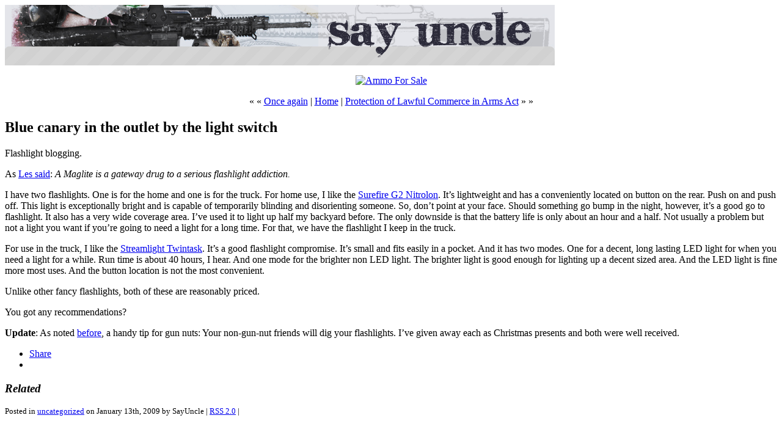

--- FILE ---
content_type: text/html; charset=ISO-8859-1
request_url: https://www.saysuncle.com/2009/01/13/blue-canary-in-the-outlet-by-the-light-switch/
body_size: 19463
content:
<!DOCTYPE html PUBLIC "-//W3C//DTD XHTML 1.0 Transitional//EN" "http://www.w3.org/TR/xhtml1/DTD/xhtml1-transitional.dtd">
<html xmlns="http://www.w3.org/1999/xhtml">

<head profile="http://gmpg.org/xfn/11">
	<meta http-equiv="Content-Type" content="text/html; charset=ISO-8859-1" />

	<title>SayUncle   &raquo; Blue canary in the outlet by the light switch</title>
	
	<meta name="generator" content="WordPress 6.8.3" /> 
	<!-- leave this for stats -->

	<link rel="stylesheet" href="https://www.saysuncle.com/wp-content/themes/SayUncle/style.css" type="text/css" media="screen" />
	<link rel="alternate" type="application/rss+xml" title="RSS 2.0" href="https://www.saysuncle.com/feed/" />
	<link rel="alternate" type="text/xml" title="RSS .92" href="https://www.saysuncle.com/feed/rss/" />
	<link rel="alternate" type="application/atom+xml" title="Atom 0.3" href="https://www.saysuncle.com/feed/atom/" />
	<link rel="pingback" href="https://www.saysuncle.com/xmlrpc.php" />
		<link rel='archives' title='August 2023' href='https://www.saysuncle.com/2023/08/' />
	<link rel='archives' title='June 2022' href='https://www.saysuncle.com/2022/06/' />
	<link rel='archives' title='March 2022' href='https://www.saysuncle.com/2022/03/' />
	<link rel='archives' title='December 2021' href='https://www.saysuncle.com/2021/12/' />
	<link rel='archives' title='August 2021' href='https://www.saysuncle.com/2021/08/' />
	<link rel='archives' title='February 2021' href='https://www.saysuncle.com/2021/02/' />
	<link rel='archives' title='November 2020' href='https://www.saysuncle.com/2020/11/' />
	<link rel='archives' title='August 2020' href='https://www.saysuncle.com/2020/08/' />
	<link rel='archives' title='July 2020' href='https://www.saysuncle.com/2020/07/' />
	<link rel='archives' title='June 2020' href='https://www.saysuncle.com/2020/06/' />
	<link rel='archives' title='May 2020' href='https://www.saysuncle.com/2020/05/' />
	<link rel='archives' title='April 2020' href='https://www.saysuncle.com/2020/04/' />
	<link rel='archives' title='March 2020' href='https://www.saysuncle.com/2020/03/' />
	<link rel='archives' title='February 2020' href='https://www.saysuncle.com/2020/02/' />
	<link rel='archives' title='January 2020' href='https://www.saysuncle.com/2020/01/' />
	<link rel='archives' title='December 2019' href='https://www.saysuncle.com/2019/12/' />
	<link rel='archives' title='November 2019' href='https://www.saysuncle.com/2019/11/' />
	<link rel='archives' title='October 2019' href='https://www.saysuncle.com/2019/10/' />
	<link rel='archives' title='September 2019' href='https://www.saysuncle.com/2019/09/' />
	<link rel='archives' title='August 2019' href='https://www.saysuncle.com/2019/08/' />
	<link rel='archives' title='July 2019' href='https://www.saysuncle.com/2019/07/' />
	<link rel='archives' title='June 2019' href='https://www.saysuncle.com/2019/06/' />
	<link rel='archives' title='May 2019' href='https://www.saysuncle.com/2019/05/' />
	<link rel='archives' title='April 2019' href='https://www.saysuncle.com/2019/04/' />
	<link rel='archives' title='March 2019' href='https://www.saysuncle.com/2019/03/' />
	<link rel='archives' title='February 2019' href='https://www.saysuncle.com/2019/02/' />
	<link rel='archives' title='January 2019' href='https://www.saysuncle.com/2019/01/' />
	<link rel='archives' title='December 2018' href='https://www.saysuncle.com/2018/12/' />
	<link rel='archives' title='November 2018' href='https://www.saysuncle.com/2018/11/' />
	<link rel='archives' title='October 2018' href='https://www.saysuncle.com/2018/10/' />
	<link rel='archives' title='September 2018' href='https://www.saysuncle.com/2018/09/' />
	<link rel='archives' title='August 2018' href='https://www.saysuncle.com/2018/08/' />
	<link rel='archives' title='July 2018' href='https://www.saysuncle.com/2018/07/' />
	<link rel='archives' title='June 2018' href='https://www.saysuncle.com/2018/06/' />
	<link rel='archives' title='May 2018' href='https://www.saysuncle.com/2018/05/' />
	<link rel='archives' title='April 2018' href='https://www.saysuncle.com/2018/04/' />
	<link rel='archives' title='March 2018' href='https://www.saysuncle.com/2018/03/' />
	<link rel='archives' title='February 2018' href='https://www.saysuncle.com/2018/02/' />
	<link rel='archives' title='January 2018' href='https://www.saysuncle.com/2018/01/' />
	<link rel='archives' title='December 2017' href='https://www.saysuncle.com/2017/12/' />
	<link rel='archives' title='November 2017' href='https://www.saysuncle.com/2017/11/' />
	<link rel='archives' title='October 2017' href='https://www.saysuncle.com/2017/10/' />
	<link rel='archives' title='September 2017' href='https://www.saysuncle.com/2017/09/' />
	<link rel='archives' title='August 2017' href='https://www.saysuncle.com/2017/08/' />
	<link rel='archives' title='July 2017' href='https://www.saysuncle.com/2017/07/' />
	<link rel='archives' title='June 2017' href='https://www.saysuncle.com/2017/06/' />
	<link rel='archives' title='May 2017' href='https://www.saysuncle.com/2017/05/' />
	<link rel='archives' title='April 2017' href='https://www.saysuncle.com/2017/04/' />
	<link rel='archives' title='March 2017' href='https://www.saysuncle.com/2017/03/' />
	<link rel='archives' title='February 2017' href='https://www.saysuncle.com/2017/02/' />
	<link rel='archives' title='January 2017' href='https://www.saysuncle.com/2017/01/' />
	<link rel='archives' title='December 2016' href='https://www.saysuncle.com/2016/12/' />
	<link rel='archives' title='November 2016' href='https://www.saysuncle.com/2016/11/' />
	<link rel='archives' title='October 2016' href='https://www.saysuncle.com/2016/10/' />
	<link rel='archives' title='September 2016' href='https://www.saysuncle.com/2016/09/' />
	<link rel='archives' title='August 2016' href='https://www.saysuncle.com/2016/08/' />
	<link rel='archives' title='July 2016' href='https://www.saysuncle.com/2016/07/' />
	<link rel='archives' title='June 2016' href='https://www.saysuncle.com/2016/06/' />
	<link rel='archives' title='May 2016' href='https://www.saysuncle.com/2016/05/' />
	<link rel='archives' title='April 2016' href='https://www.saysuncle.com/2016/04/' />
	<link rel='archives' title='March 2016' href='https://www.saysuncle.com/2016/03/' />
	<link rel='archives' title='February 2016' href='https://www.saysuncle.com/2016/02/' />
	<link rel='archives' title='January 2016' href='https://www.saysuncle.com/2016/01/' />
	<link rel='archives' title='December 2015' href='https://www.saysuncle.com/2015/12/' />
	<link rel='archives' title='November 2015' href='https://www.saysuncle.com/2015/11/' />
	<link rel='archives' title='October 2015' href='https://www.saysuncle.com/2015/10/' />
	<link rel='archives' title='September 2015' href='https://www.saysuncle.com/2015/09/' />
	<link rel='archives' title='August 2015' href='https://www.saysuncle.com/2015/08/' />
	<link rel='archives' title='July 2015' href='https://www.saysuncle.com/2015/07/' />
	<link rel='archives' title='June 2015' href='https://www.saysuncle.com/2015/06/' />
	<link rel='archives' title='May 2015' href='https://www.saysuncle.com/2015/05/' />
	<link rel='archives' title='April 2015' href='https://www.saysuncle.com/2015/04/' />
	<link rel='archives' title='March 2015' href='https://www.saysuncle.com/2015/03/' />
	<link rel='archives' title='February 2015' href='https://www.saysuncle.com/2015/02/' />
	<link rel='archives' title='January 2015' href='https://www.saysuncle.com/2015/01/' />
	<link rel='archives' title='December 2014' href='https://www.saysuncle.com/2014/12/' />
	<link rel='archives' title='November 2014' href='https://www.saysuncle.com/2014/11/' />
	<link rel='archives' title='October 2014' href='https://www.saysuncle.com/2014/10/' />
	<link rel='archives' title='September 2014' href='https://www.saysuncle.com/2014/09/' />
	<link rel='archives' title='August 2014' href='https://www.saysuncle.com/2014/08/' />
	<link rel='archives' title='July 2014' href='https://www.saysuncle.com/2014/07/' />
	<link rel='archives' title='June 2014' href='https://www.saysuncle.com/2014/06/' />
	<link rel='archives' title='May 2014' href='https://www.saysuncle.com/2014/05/' />
	<link rel='archives' title='April 2014' href='https://www.saysuncle.com/2014/04/' />
	<link rel='archives' title='March 2014' href='https://www.saysuncle.com/2014/03/' />
	<link rel='archives' title='February 2014' href='https://www.saysuncle.com/2014/02/' />
	<link rel='archives' title='January 2014' href='https://www.saysuncle.com/2014/01/' />
	<link rel='archives' title='December 2013' href='https://www.saysuncle.com/2013/12/' />
	<link rel='archives' title='November 2013' href='https://www.saysuncle.com/2013/11/' />
	<link rel='archives' title='October 2013' href='https://www.saysuncle.com/2013/10/' />
	<link rel='archives' title='September 2013' href='https://www.saysuncle.com/2013/09/' />
	<link rel='archives' title='August 2013' href='https://www.saysuncle.com/2013/08/' />
	<link rel='archives' title='July 2013' href='https://www.saysuncle.com/2013/07/' />
	<link rel='archives' title='June 2013' href='https://www.saysuncle.com/2013/06/' />
	<link rel='archives' title='May 2013' href='https://www.saysuncle.com/2013/05/' />
	<link rel='archives' title='April 2013' href='https://www.saysuncle.com/2013/04/' />
	<link rel='archives' title='March 2013' href='https://www.saysuncle.com/2013/03/' />
	<link rel='archives' title='February 2013' href='https://www.saysuncle.com/2013/02/' />
	<link rel='archives' title='January 2013' href='https://www.saysuncle.com/2013/01/' />
	<link rel='archives' title='December 2012' href='https://www.saysuncle.com/2012/12/' />
	<link rel='archives' title='November 2012' href='https://www.saysuncle.com/2012/11/' />
	<link rel='archives' title='October 2012' href='https://www.saysuncle.com/2012/10/' />
	<link rel='archives' title='September 2012' href='https://www.saysuncle.com/2012/09/' />
	<link rel='archives' title='August 2012' href='https://www.saysuncle.com/2012/08/' />
	<link rel='archives' title='July 2012' href='https://www.saysuncle.com/2012/07/' />
	<link rel='archives' title='June 2012' href='https://www.saysuncle.com/2012/06/' />
	<link rel='archives' title='May 2012' href='https://www.saysuncle.com/2012/05/' />
	<link rel='archives' title='April 2012' href='https://www.saysuncle.com/2012/04/' />
	<link rel='archives' title='March 2012' href='https://www.saysuncle.com/2012/03/' />
	<link rel='archives' title='February 2012' href='https://www.saysuncle.com/2012/02/' />
	<link rel='archives' title='January 2012' href='https://www.saysuncle.com/2012/01/' />
	<link rel='archives' title='December 2011' href='https://www.saysuncle.com/2011/12/' />
	<link rel='archives' title='November 2011' href='https://www.saysuncle.com/2011/11/' />
	<link rel='archives' title='October 2011' href='https://www.saysuncle.com/2011/10/' />
	<link rel='archives' title='September 2011' href='https://www.saysuncle.com/2011/09/' />
	<link rel='archives' title='August 2011' href='https://www.saysuncle.com/2011/08/' />
	<link rel='archives' title='July 2011' href='https://www.saysuncle.com/2011/07/' />
	<link rel='archives' title='June 2011' href='https://www.saysuncle.com/2011/06/' />
	<link rel='archives' title='May 2011' href='https://www.saysuncle.com/2011/05/' />
	<link rel='archives' title='April 2011' href='https://www.saysuncle.com/2011/04/' />
	<link rel='archives' title='March 2011' href='https://www.saysuncle.com/2011/03/' />
	<link rel='archives' title='February 2011' href='https://www.saysuncle.com/2011/02/' />
	<link rel='archives' title='January 2011' href='https://www.saysuncle.com/2011/01/' />
	<link rel='archives' title='December 2010' href='https://www.saysuncle.com/2010/12/' />
	<link rel='archives' title='November 2010' href='https://www.saysuncle.com/2010/11/' />
	<link rel='archives' title='October 2010' href='https://www.saysuncle.com/2010/10/' />
	<link rel='archives' title='September 2010' href='https://www.saysuncle.com/2010/09/' />
	<link rel='archives' title='August 2010' href='https://www.saysuncle.com/2010/08/' />
	<link rel='archives' title='July 2010' href='https://www.saysuncle.com/2010/07/' />
	<link rel='archives' title='June 2010' href='https://www.saysuncle.com/2010/06/' />
	<link rel='archives' title='May 2010' href='https://www.saysuncle.com/2010/05/' />
	<link rel='archives' title='April 2010' href='https://www.saysuncle.com/2010/04/' />
	<link rel='archives' title='March 2010' href='https://www.saysuncle.com/2010/03/' />
	<link rel='archives' title='February 2010' href='https://www.saysuncle.com/2010/02/' />
	<link rel='archives' title='January 2010' href='https://www.saysuncle.com/2010/01/' />
	<link rel='archives' title='December 2009' href='https://www.saysuncle.com/2009/12/' />
	<link rel='archives' title='November 2009' href='https://www.saysuncle.com/2009/11/' />
	<link rel='archives' title='October 2009' href='https://www.saysuncle.com/2009/10/' />
	<link rel='archives' title='September 2009' href='https://www.saysuncle.com/2009/09/' />
	<link rel='archives' title='August 2009' href='https://www.saysuncle.com/2009/08/' />
	<link rel='archives' title='July 2009' href='https://www.saysuncle.com/2009/07/' />
	<link rel='archives' title='June 2009' href='https://www.saysuncle.com/2009/06/' />
	<link rel='archives' title='May 2009' href='https://www.saysuncle.com/2009/05/' />
	<link rel='archives' title='April 2009' href='https://www.saysuncle.com/2009/04/' />
	<link rel='archives' title='March 2009' href='https://www.saysuncle.com/2009/03/' />
	<link rel='archives' title='February 2009' href='https://www.saysuncle.com/2009/02/' />
	<link rel='archives' title='January 2009' href='https://www.saysuncle.com/2009/01/' />
	<link rel='archives' title='December 2008' href='https://www.saysuncle.com/2008/12/' />
	<link rel='archives' title='November 2008' href='https://www.saysuncle.com/2008/11/' />
	<link rel='archives' title='October 2008' href='https://www.saysuncle.com/2008/10/' />
	<link rel='archives' title='September 2008' href='https://www.saysuncle.com/2008/09/' />
	<link rel='archives' title='August 2008' href='https://www.saysuncle.com/2008/08/' />
	<link rel='archives' title='July 2008' href='https://www.saysuncle.com/2008/07/' />
	<link rel='archives' title='June 2008' href='https://www.saysuncle.com/2008/06/' />
	<link rel='archives' title='May 2008' href='https://www.saysuncle.com/2008/05/' />
	<link rel='archives' title='April 2008' href='https://www.saysuncle.com/2008/04/' />
	<link rel='archives' title='March 2008' href='https://www.saysuncle.com/2008/03/' />
	<link rel='archives' title='February 2008' href='https://www.saysuncle.com/2008/02/' />
	<link rel='archives' title='January 2008' href='https://www.saysuncle.com/2008/01/' />
	<link rel='archives' title='December 2007' href='https://www.saysuncle.com/2007/12/' />
	<link rel='archives' title='November 2007' href='https://www.saysuncle.com/2007/11/' />
	<link rel='archives' title='October 2007' href='https://www.saysuncle.com/2007/10/' />
	<link rel='archives' title='September 2007' href='https://www.saysuncle.com/2007/09/' />
	<link rel='archives' title='August 2007' href='https://www.saysuncle.com/2007/08/' />
	<link rel='archives' title='July 2007' href='https://www.saysuncle.com/2007/07/' />
	<link rel='archives' title='June 2007' href='https://www.saysuncle.com/2007/06/' />
	<link rel='archives' title='May 2007' href='https://www.saysuncle.com/2007/05/' />
	<link rel='archives' title='April 2007' href='https://www.saysuncle.com/2007/04/' />
	<link rel='archives' title='March 2007' href='https://www.saysuncle.com/2007/03/' />
	<link rel='archives' title='February 2007' href='https://www.saysuncle.com/2007/02/' />
	<link rel='archives' title='January 2007' href='https://www.saysuncle.com/2007/01/' />
	<link rel='archives' title='December 2006' href='https://www.saysuncle.com/2006/12/' />
	<link rel='archives' title='November 2006' href='https://www.saysuncle.com/2006/11/' />
	<link rel='archives' title='October 2006' href='https://www.saysuncle.com/2006/10/' />
	<link rel='archives' title='September 2006' href='https://www.saysuncle.com/2006/09/' />
	<link rel='archives' title='August 2006' href='https://www.saysuncle.com/2006/08/' />
	<link rel='archives' title='July 2006' href='https://www.saysuncle.com/2006/07/' />
	<link rel='archives' title='June 2006' href='https://www.saysuncle.com/2006/06/' />
	<link rel='archives' title='May 2006' href='https://www.saysuncle.com/2006/05/' />
	<link rel='archives' title='April 2006' href='https://www.saysuncle.com/2006/04/' />
	<link rel='archives' title='March 2006' href='https://www.saysuncle.com/2006/03/' />
	<link rel='archives' title='February 2006' href='https://www.saysuncle.com/2006/02/' />
	<link rel='archives' title='January 2006' href='https://www.saysuncle.com/2006/01/' />
	<link rel='archives' title='December 2005' href='https://www.saysuncle.com/2005/12/' />
	<link rel='archives' title='November 2005' href='https://www.saysuncle.com/2005/11/' />
	<link rel='archives' title='October 2005' href='https://www.saysuncle.com/2005/10/' />
	<link rel='archives' title='September 2005' href='https://www.saysuncle.com/2005/09/' />
	<link rel='archives' title='August 2005' href='https://www.saysuncle.com/2005/08/' />
	<link rel='archives' title='July 2005' href='https://www.saysuncle.com/2005/07/' />
	<link rel='archives' title='June 2005' href='https://www.saysuncle.com/2005/06/' />
	<link rel='archives' title='May 2005' href='https://www.saysuncle.com/2005/05/' />
	<link rel='archives' title='April 2005' href='https://www.saysuncle.com/2005/04/' />
	<link rel='archives' title='March 2005' href='https://www.saysuncle.com/2005/03/' />
	<link rel='archives' title='February 2005' href='https://www.saysuncle.com/2005/02/' />
	<link rel='archives' title='January 2005' href='https://www.saysuncle.com/2005/01/' />
	<link rel='archives' title='December 2004' href='https://www.saysuncle.com/2004/12/' />
	<link rel='archives' title='November 2004' href='https://www.saysuncle.com/2004/11/' />
	<link rel='archives' title='October 2004' href='https://www.saysuncle.com/2004/10/' />
	<link rel='archives' title='September 2004' href='https://www.saysuncle.com/2004/09/' />
	<link rel='archives' title='August 2004' href='https://www.saysuncle.com/2004/08/' />
	<link rel='archives' title='July 2004' href='https://www.saysuncle.com/2004/07/' />
	<link rel='archives' title='June 2004' href='https://www.saysuncle.com/2004/06/' />
	<link rel='archives' title='May 2004' href='https://www.saysuncle.com/2004/05/' />
	<link rel='archives' title='April 2004' href='https://www.saysuncle.com/2004/04/' />
	<link rel='archives' title='March 2004' href='https://www.saysuncle.com/2004/03/' />
	<link rel='archives' title='February 2004' href='https://www.saysuncle.com/2004/02/' />
	<link rel='archives' title='January 2004' href='https://www.saysuncle.com/2004/01/' />
	<link rel='archives' title='December 2003' href='https://www.saysuncle.com/2003/12/' />
	<link rel='archives' title='November 2003' href='https://www.saysuncle.com/2003/11/' />
	<link rel='archives' title='October 2003' href='https://www.saysuncle.com/2003/10/' />
	<link rel='archives' title='September 2003' href='https://www.saysuncle.com/2003/09/' />
	<link rel='archives' title='August 2003' href='https://www.saysuncle.com/2003/08/' />
	<link rel='archives' title='July 2003' href='https://www.saysuncle.com/2003/07/' />
	<link rel='archives' title='June 2003' href='https://www.saysuncle.com/2003/06/' />
	<link rel='archives' title='May 2003' href='https://www.saysuncle.com/2003/05/' />
	<link rel='archives' title='April 2003' href='https://www.saysuncle.com/2003/04/' />
	<link rel='archives' title='March 2003' href='https://www.saysuncle.com/2003/03/' />
	<link rel='archives' title='February 2003' href='https://www.saysuncle.com/2003/02/' />
	<link rel='archives' title='January 2003' href='https://www.saysuncle.com/2003/01/' />
	<link rel='archives' title='December 2002' href='https://www.saysuncle.com/2002/12/' />
	<link rel='archives' title='November 2002' href='https://www.saysuncle.com/2002/11/' />
	<link rel='archives' title='October 2002' href='https://www.saysuncle.com/2002/10/' />
	<link rel='archives' title='September 2002' href='https://www.saysuncle.com/2002/09/' />
	<link rel='archives' title='August 2002' href='https://www.saysuncle.com/2002/08/' />
	<link rel='archives' title='October 1971' href='https://www.saysuncle.com/1971/10/' />

	<meta name='robots' content='max-image-preview:large' />
	<style>img:is([sizes="auto" i], [sizes^="auto," i]) { contain-intrinsic-size: 3000px 1500px }</style>
	<link rel='dns-prefetch' href='//secure.gravatar.com' />
<link rel='dns-prefetch' href='//stats.wp.com' />
<link rel='dns-prefetch' href='//v0.wordpress.com' />
<link rel="alternate" type="application/rss+xml" title="SayUncle &raquo; Blue canary in the outlet by the light switch Comments Feed" href="https://www.saysuncle.com/2009/01/13/blue-canary-in-the-outlet-by-the-light-switch/feed/" />
<script type="text/javascript">
/* <![CDATA[ */
window._wpemojiSettings = {"baseUrl":"https:\/\/s.w.org\/images\/core\/emoji\/16.0.1\/72x72\/","ext":".png","svgUrl":"https:\/\/s.w.org\/images\/core\/emoji\/16.0.1\/svg\/","svgExt":".svg","source":{"concatemoji":"https:\/\/www.saysuncle.com\/wp-includes\/js\/wp-emoji-release.min.js?ver=6.8.3"}};
/*! This file is auto-generated */
!function(s,n){var o,i,e;function c(e){try{var t={supportTests:e,timestamp:(new Date).valueOf()};sessionStorage.setItem(o,JSON.stringify(t))}catch(e){}}function p(e,t,n){e.clearRect(0,0,e.canvas.width,e.canvas.height),e.fillText(t,0,0);var t=new Uint32Array(e.getImageData(0,0,e.canvas.width,e.canvas.height).data),a=(e.clearRect(0,0,e.canvas.width,e.canvas.height),e.fillText(n,0,0),new Uint32Array(e.getImageData(0,0,e.canvas.width,e.canvas.height).data));return t.every(function(e,t){return e===a[t]})}function u(e,t){e.clearRect(0,0,e.canvas.width,e.canvas.height),e.fillText(t,0,0);for(var n=e.getImageData(16,16,1,1),a=0;a<n.data.length;a++)if(0!==n.data[a])return!1;return!0}function f(e,t,n,a){switch(t){case"flag":return n(e,"\ud83c\udff3\ufe0f\u200d\u26a7\ufe0f","\ud83c\udff3\ufe0f\u200b\u26a7\ufe0f")?!1:!n(e,"\ud83c\udde8\ud83c\uddf6","\ud83c\udde8\u200b\ud83c\uddf6")&&!n(e,"\ud83c\udff4\udb40\udc67\udb40\udc62\udb40\udc65\udb40\udc6e\udb40\udc67\udb40\udc7f","\ud83c\udff4\u200b\udb40\udc67\u200b\udb40\udc62\u200b\udb40\udc65\u200b\udb40\udc6e\u200b\udb40\udc67\u200b\udb40\udc7f");case"emoji":return!a(e,"\ud83e\udedf")}return!1}function g(e,t,n,a){var r="undefined"!=typeof WorkerGlobalScope&&self instanceof WorkerGlobalScope?new OffscreenCanvas(300,150):s.createElement("canvas"),o=r.getContext("2d",{willReadFrequently:!0}),i=(o.textBaseline="top",o.font="600 32px Arial",{});return e.forEach(function(e){i[e]=t(o,e,n,a)}),i}function t(e){var t=s.createElement("script");t.src=e,t.defer=!0,s.head.appendChild(t)}"undefined"!=typeof Promise&&(o="wpEmojiSettingsSupports",i=["flag","emoji"],n.supports={everything:!0,everythingExceptFlag:!0},e=new Promise(function(e){s.addEventListener("DOMContentLoaded",e,{once:!0})}),new Promise(function(t){var n=function(){try{var e=JSON.parse(sessionStorage.getItem(o));if("object"==typeof e&&"number"==typeof e.timestamp&&(new Date).valueOf()<e.timestamp+604800&&"object"==typeof e.supportTests)return e.supportTests}catch(e){}return null}();if(!n){if("undefined"!=typeof Worker&&"undefined"!=typeof OffscreenCanvas&&"undefined"!=typeof URL&&URL.createObjectURL&&"undefined"!=typeof Blob)try{var e="postMessage("+g.toString()+"("+[JSON.stringify(i),f.toString(),p.toString(),u.toString()].join(",")+"));",a=new Blob([e],{type:"text/javascript"}),r=new Worker(URL.createObjectURL(a),{name:"wpTestEmojiSupports"});return void(r.onmessage=function(e){c(n=e.data),r.terminate(),t(n)})}catch(e){}c(n=g(i,f,p,u))}t(n)}).then(function(e){for(var t in e)n.supports[t]=e[t],n.supports.everything=n.supports.everything&&n.supports[t],"flag"!==t&&(n.supports.everythingExceptFlag=n.supports.everythingExceptFlag&&n.supports[t]);n.supports.everythingExceptFlag=n.supports.everythingExceptFlag&&!n.supports.flag,n.DOMReady=!1,n.readyCallback=function(){n.DOMReady=!0}}).then(function(){return e}).then(function(){var e;n.supports.everything||(n.readyCallback(),(e=n.source||{}).concatemoji?t(e.concatemoji):e.wpemoji&&e.twemoji&&(t(e.twemoji),t(e.wpemoji)))}))}((window,document),window._wpemojiSettings);
/* ]]> */
</script>
<style id='wp-emoji-styles-inline-css' type='text/css'>

	img.wp-smiley, img.emoji {
		display: inline !important;
		border: none !important;
		box-shadow: none !important;
		height: 1em !important;
		width: 1em !important;
		margin: 0 0.07em !important;
		vertical-align: -0.1em !important;
		background: none !important;
		padding: 0 !important;
	}
</style>
<link rel='stylesheet' id='wp-block-library-css' href='https://www.saysuncle.com/wp-includes/css/dist/block-library/style.min.css?ver=6.8.3' type='text/css' media='all' />
<style id='wp-block-library-inline-css' type='text/css'>
.has-text-align-justify{text-align:justify;}
</style>
<style id='classic-theme-styles-inline-css' type='text/css'>
/*! This file is auto-generated */
.wp-block-button__link{color:#fff;background-color:#32373c;border-radius:9999px;box-shadow:none;text-decoration:none;padding:calc(.667em + 2px) calc(1.333em + 2px);font-size:1.125em}.wp-block-file__button{background:#32373c;color:#fff;text-decoration:none}
</style>
<link rel='stylesheet' id='jetpack-videopress-video-block-view-css' href='https://www.saysuncle.com/wp-content/plugins/jetpack/jetpack_vendor/automattic/jetpack-videopress/build/block-editor/blocks/video/view.css?minify=false&#038;ver=317afd605f368082816f' type='text/css' media='all' />
<link rel='stylesheet' id='mediaelement-css' href='https://www.saysuncle.com/wp-includes/js/mediaelement/mediaelementplayer-legacy.min.css?ver=4.2.17' type='text/css' media='all' />
<link rel='stylesheet' id='wp-mediaelement-css' href='https://www.saysuncle.com/wp-includes/js/mediaelement/wp-mediaelement.min.css?ver=6.8.3' type='text/css' media='all' />
<style id='global-styles-inline-css' type='text/css'>
:root{--wp--preset--aspect-ratio--square: 1;--wp--preset--aspect-ratio--4-3: 4/3;--wp--preset--aspect-ratio--3-4: 3/4;--wp--preset--aspect-ratio--3-2: 3/2;--wp--preset--aspect-ratio--2-3: 2/3;--wp--preset--aspect-ratio--16-9: 16/9;--wp--preset--aspect-ratio--9-16: 9/16;--wp--preset--color--black: #000000;--wp--preset--color--cyan-bluish-gray: #abb8c3;--wp--preset--color--white: #ffffff;--wp--preset--color--pale-pink: #f78da7;--wp--preset--color--vivid-red: #cf2e2e;--wp--preset--color--luminous-vivid-orange: #ff6900;--wp--preset--color--luminous-vivid-amber: #fcb900;--wp--preset--color--light-green-cyan: #7bdcb5;--wp--preset--color--vivid-green-cyan: #00d084;--wp--preset--color--pale-cyan-blue: #8ed1fc;--wp--preset--color--vivid-cyan-blue: #0693e3;--wp--preset--color--vivid-purple: #9b51e0;--wp--preset--gradient--vivid-cyan-blue-to-vivid-purple: linear-gradient(135deg,rgba(6,147,227,1) 0%,rgb(155,81,224) 100%);--wp--preset--gradient--light-green-cyan-to-vivid-green-cyan: linear-gradient(135deg,rgb(122,220,180) 0%,rgb(0,208,130) 100%);--wp--preset--gradient--luminous-vivid-amber-to-luminous-vivid-orange: linear-gradient(135deg,rgba(252,185,0,1) 0%,rgba(255,105,0,1) 100%);--wp--preset--gradient--luminous-vivid-orange-to-vivid-red: linear-gradient(135deg,rgba(255,105,0,1) 0%,rgb(207,46,46) 100%);--wp--preset--gradient--very-light-gray-to-cyan-bluish-gray: linear-gradient(135deg,rgb(238,238,238) 0%,rgb(169,184,195) 100%);--wp--preset--gradient--cool-to-warm-spectrum: linear-gradient(135deg,rgb(74,234,220) 0%,rgb(151,120,209) 20%,rgb(207,42,186) 40%,rgb(238,44,130) 60%,rgb(251,105,98) 80%,rgb(254,248,76) 100%);--wp--preset--gradient--blush-light-purple: linear-gradient(135deg,rgb(255,206,236) 0%,rgb(152,150,240) 100%);--wp--preset--gradient--blush-bordeaux: linear-gradient(135deg,rgb(254,205,165) 0%,rgb(254,45,45) 50%,rgb(107,0,62) 100%);--wp--preset--gradient--luminous-dusk: linear-gradient(135deg,rgb(255,203,112) 0%,rgb(199,81,192) 50%,rgb(65,88,208) 100%);--wp--preset--gradient--pale-ocean: linear-gradient(135deg,rgb(255,245,203) 0%,rgb(182,227,212) 50%,rgb(51,167,181) 100%);--wp--preset--gradient--electric-grass: linear-gradient(135deg,rgb(202,248,128) 0%,rgb(113,206,126) 100%);--wp--preset--gradient--midnight: linear-gradient(135deg,rgb(2,3,129) 0%,rgb(40,116,252) 100%);--wp--preset--font-size--small: 13px;--wp--preset--font-size--medium: 20px;--wp--preset--font-size--large: 36px;--wp--preset--font-size--x-large: 42px;--wp--preset--spacing--20: 0.44rem;--wp--preset--spacing--30: 0.67rem;--wp--preset--spacing--40: 1rem;--wp--preset--spacing--50: 1.5rem;--wp--preset--spacing--60: 2.25rem;--wp--preset--spacing--70: 3.38rem;--wp--preset--spacing--80: 5.06rem;--wp--preset--shadow--natural: 6px 6px 9px rgba(0, 0, 0, 0.2);--wp--preset--shadow--deep: 12px 12px 50px rgba(0, 0, 0, 0.4);--wp--preset--shadow--sharp: 6px 6px 0px rgba(0, 0, 0, 0.2);--wp--preset--shadow--outlined: 6px 6px 0px -3px rgba(255, 255, 255, 1), 6px 6px rgba(0, 0, 0, 1);--wp--preset--shadow--crisp: 6px 6px 0px rgba(0, 0, 0, 1);}:where(.is-layout-flex){gap: 0.5em;}:where(.is-layout-grid){gap: 0.5em;}body .is-layout-flex{display: flex;}.is-layout-flex{flex-wrap: wrap;align-items: center;}.is-layout-flex > :is(*, div){margin: 0;}body .is-layout-grid{display: grid;}.is-layout-grid > :is(*, div){margin: 0;}:where(.wp-block-columns.is-layout-flex){gap: 2em;}:where(.wp-block-columns.is-layout-grid){gap: 2em;}:where(.wp-block-post-template.is-layout-flex){gap: 1.25em;}:where(.wp-block-post-template.is-layout-grid){gap: 1.25em;}.has-black-color{color: var(--wp--preset--color--black) !important;}.has-cyan-bluish-gray-color{color: var(--wp--preset--color--cyan-bluish-gray) !important;}.has-white-color{color: var(--wp--preset--color--white) !important;}.has-pale-pink-color{color: var(--wp--preset--color--pale-pink) !important;}.has-vivid-red-color{color: var(--wp--preset--color--vivid-red) !important;}.has-luminous-vivid-orange-color{color: var(--wp--preset--color--luminous-vivid-orange) !important;}.has-luminous-vivid-amber-color{color: var(--wp--preset--color--luminous-vivid-amber) !important;}.has-light-green-cyan-color{color: var(--wp--preset--color--light-green-cyan) !important;}.has-vivid-green-cyan-color{color: var(--wp--preset--color--vivid-green-cyan) !important;}.has-pale-cyan-blue-color{color: var(--wp--preset--color--pale-cyan-blue) !important;}.has-vivid-cyan-blue-color{color: var(--wp--preset--color--vivid-cyan-blue) !important;}.has-vivid-purple-color{color: var(--wp--preset--color--vivid-purple) !important;}.has-black-background-color{background-color: var(--wp--preset--color--black) !important;}.has-cyan-bluish-gray-background-color{background-color: var(--wp--preset--color--cyan-bluish-gray) !important;}.has-white-background-color{background-color: var(--wp--preset--color--white) !important;}.has-pale-pink-background-color{background-color: var(--wp--preset--color--pale-pink) !important;}.has-vivid-red-background-color{background-color: var(--wp--preset--color--vivid-red) !important;}.has-luminous-vivid-orange-background-color{background-color: var(--wp--preset--color--luminous-vivid-orange) !important;}.has-luminous-vivid-amber-background-color{background-color: var(--wp--preset--color--luminous-vivid-amber) !important;}.has-light-green-cyan-background-color{background-color: var(--wp--preset--color--light-green-cyan) !important;}.has-vivid-green-cyan-background-color{background-color: var(--wp--preset--color--vivid-green-cyan) !important;}.has-pale-cyan-blue-background-color{background-color: var(--wp--preset--color--pale-cyan-blue) !important;}.has-vivid-cyan-blue-background-color{background-color: var(--wp--preset--color--vivid-cyan-blue) !important;}.has-vivid-purple-background-color{background-color: var(--wp--preset--color--vivid-purple) !important;}.has-black-border-color{border-color: var(--wp--preset--color--black) !important;}.has-cyan-bluish-gray-border-color{border-color: var(--wp--preset--color--cyan-bluish-gray) !important;}.has-white-border-color{border-color: var(--wp--preset--color--white) !important;}.has-pale-pink-border-color{border-color: var(--wp--preset--color--pale-pink) !important;}.has-vivid-red-border-color{border-color: var(--wp--preset--color--vivid-red) !important;}.has-luminous-vivid-orange-border-color{border-color: var(--wp--preset--color--luminous-vivid-orange) !important;}.has-luminous-vivid-amber-border-color{border-color: var(--wp--preset--color--luminous-vivid-amber) !important;}.has-light-green-cyan-border-color{border-color: var(--wp--preset--color--light-green-cyan) !important;}.has-vivid-green-cyan-border-color{border-color: var(--wp--preset--color--vivid-green-cyan) !important;}.has-pale-cyan-blue-border-color{border-color: var(--wp--preset--color--pale-cyan-blue) !important;}.has-vivid-cyan-blue-border-color{border-color: var(--wp--preset--color--vivid-cyan-blue) !important;}.has-vivid-purple-border-color{border-color: var(--wp--preset--color--vivid-purple) !important;}.has-vivid-cyan-blue-to-vivid-purple-gradient-background{background: var(--wp--preset--gradient--vivid-cyan-blue-to-vivid-purple) !important;}.has-light-green-cyan-to-vivid-green-cyan-gradient-background{background: var(--wp--preset--gradient--light-green-cyan-to-vivid-green-cyan) !important;}.has-luminous-vivid-amber-to-luminous-vivid-orange-gradient-background{background: var(--wp--preset--gradient--luminous-vivid-amber-to-luminous-vivid-orange) !important;}.has-luminous-vivid-orange-to-vivid-red-gradient-background{background: var(--wp--preset--gradient--luminous-vivid-orange-to-vivid-red) !important;}.has-very-light-gray-to-cyan-bluish-gray-gradient-background{background: var(--wp--preset--gradient--very-light-gray-to-cyan-bluish-gray) !important;}.has-cool-to-warm-spectrum-gradient-background{background: var(--wp--preset--gradient--cool-to-warm-spectrum) !important;}.has-blush-light-purple-gradient-background{background: var(--wp--preset--gradient--blush-light-purple) !important;}.has-blush-bordeaux-gradient-background{background: var(--wp--preset--gradient--blush-bordeaux) !important;}.has-luminous-dusk-gradient-background{background: var(--wp--preset--gradient--luminous-dusk) !important;}.has-pale-ocean-gradient-background{background: var(--wp--preset--gradient--pale-ocean) !important;}.has-electric-grass-gradient-background{background: var(--wp--preset--gradient--electric-grass) !important;}.has-midnight-gradient-background{background: var(--wp--preset--gradient--midnight) !important;}.has-small-font-size{font-size: var(--wp--preset--font-size--small) !important;}.has-medium-font-size{font-size: var(--wp--preset--font-size--medium) !important;}.has-large-font-size{font-size: var(--wp--preset--font-size--large) !important;}.has-x-large-font-size{font-size: var(--wp--preset--font-size--x-large) !important;}
:where(.wp-block-post-template.is-layout-flex){gap: 1.25em;}:where(.wp-block-post-template.is-layout-grid){gap: 1.25em;}
:where(.wp-block-columns.is-layout-flex){gap: 2em;}:where(.wp-block-columns.is-layout-grid){gap: 2em;}
:root :where(.wp-block-pullquote){font-size: 1.5em;line-height: 1.6;}
</style>
<link rel='stylesheet' id='social-logos-css' href='https://www.saysuncle.com/wp-content/plugins/jetpack/_inc/social-logos/social-logos.min.css?ver=12.1.2' type='text/css' media='all' />
<link rel='stylesheet' id='jetpack_css-css' href='https://www.saysuncle.com/wp-content/plugins/jetpack/css/jetpack.css?ver=12.1.2' type='text/css' media='all' />
<script type="text/javascript" id="jetpack_related-posts-js-extra">
/* <![CDATA[ */
var related_posts_js_options = {"post_heading":"h4"};
/* ]]> */
</script>
<script type="text/javascript" src="https://www.saysuncle.com/wp-content/plugins/jetpack/_inc/build/related-posts/related-posts.min.js?ver=20211209" id="jetpack_related-posts-js"></script>
<link rel="https://api.w.org/" href="https://www.saysuncle.com/wp-json/" /><link rel="alternate" title="JSON" type="application/json" href="https://www.saysuncle.com/wp-json/wp/v2/posts/21303" /><link rel="EditURI" type="application/rsd+xml" title="RSD" href="https://www.saysuncle.com/xmlrpc.php?rsd" />
<meta name="generator" content="WordPress 6.8.3" />
<link rel="canonical" href="https://www.saysuncle.com/2009/01/13/blue-canary-in-the-outlet-by-the-light-switch/" />
<link rel='shortlink' href='https://wp.me/p5t1CM-5xB' />
<link rel="alternate" title="oEmbed (JSON)" type="application/json+oembed" href="https://www.saysuncle.com/wp-json/oembed/1.0/embed?url=https%3A%2F%2Fwww.saysuncle.com%2F2009%2F01%2F13%2Fblue-canary-in-the-outlet-by-the-light-switch%2F" />
<link rel="alternate" title="oEmbed (XML)" type="text/xml+oembed" href="https://www.saysuncle.com/wp-json/oembed/1.0/embed?url=https%3A%2F%2Fwww.saysuncle.com%2F2009%2F01%2F13%2Fblue-canary-in-the-outlet-by-the-light-switch%2F&#038;format=xml" />
	<style>img#wpstats{display:none}</style>
		
<link rel="stylesheet" href="https://www.saysuncle.com/wp-content/plugins/wassup/css/wassup-widget.css?ver=1.9.4.5" type="text/css" />
<script type="text/javascript">
//<![CDATA[
function wassup_get_screenres(){
	var screen_res = screen.width + " x " + screen.height;
	if(screen_res==" x ") screen_res=window.screen.width+" x "+window.screen.height;
	if(screen_res==" x ") screen_res=screen.availWidth+" x "+screen.availHeight;
	if (screen_res!=" x "){document.cookie = "wassup_screen_rese4e66c603650db9f573c7cd29b0c3de7=" + encodeURIComponent(screen_res)+ "; path=/; domain=" + document.domain;}
}
wassup_get_screenres();
//]]>
</script>
<!-- Jetpack Open Graph Tags -->
<meta property="og:type" content="article" />
<meta property="og:title" content="Blue canary in the outlet by the light switch" />
<meta property="og:url" content="https://www.saysuncle.com/2009/01/13/blue-canary-in-the-outlet-by-the-light-switch/" />
<meta property="og:description" content="Flashlight blogging. As Les said: A Maglite is a gateway drug to a serious flashlight addiction. I have two flashlights. One is for the home and one is for the truck. For home use, I like the Surefâ€¦" />
<meta property="article:published_time" content="2009-01-13T15:37:23+00:00" />
<meta property="article:modified_time" content="2009-01-13T15:42:25+00:00" />
<meta property="og:site_name" content="SayUncle" />
<meta property="og:image" content="https://s0.wp.com/i/blank.jpg" />
<meta property="og:image:alt" content="" />
<meta property="og:locale" content="en_US" />
<meta name="twitter:site" content="@sayuncleblog" />
<meta name="twitter:text:title" content="Blue canary in the outlet by the light switch" />
<meta name="twitter:card" content="summary" />

<!-- End Jetpack Open Graph Tags -->
</head>
<body data-rsssl=1>
<div id="fb-root"></div>
<script>(function(d, s, id) {
  var js, fjs = d.getElementsByTagName(s)[0];
  if (d.getElementById(id)) return;
  js = d.createElement(s); js.id = id;
  js.src = "//connect.facebook.net/en_US/sdk.js#xfbml=1&version=v2.5";
  fjs.parentNode.insertBefore(js, fjs);
}(document, 'script', 'facebook-jssdk'));</script>
<div id="Header">
<img border="0" src="/images/header.jpg" 
        width="900" height="99" alt="Say Uncle" usemap="#headerMap"/>
        <map name="headerMap">
        <area href="https://www.saysuncle.com" shape="rect" alt="Say Uncle" title="Say Uncle" coords="0,0,900,90" />
        </map>
</div>


<div class="mainContainer">

<div class="col1">
<p align="center"><a href="http://www.luckygunner.com"><img src="https://www.saysuncle.com/wp-content/uploads/2010/07/468x60_banner_saysuncle.com.gif" alt="Ammo For Sale" title="Ammo For Sale" width="468" height="60" class="size-full wp-image-38779" /></a></p>

	
<center>&laquo; &laquo; <a href="https://www.saysuncle.com/2009/01/13/once-again-2/">Once again</a> | <a href="https://www.saysuncle.com">Home</a> | <a href="https://www.saysuncle.com/2009/01/13/protection-of-lawful-commerce-in-arms-act-2/">Protection of Lawful Commerce in Arms Act</a> &raquo; &raquo; </center>
		<div class="post">
			<h2 id="post-21303"><b>Blue canary in the outlet by the light switch</b></h2>
<p>
	
			<div class="entrytext">
				<p>Flashlight blogging.</p>
<p>As <a href="http://www.lesjones.com/2008/04/15/flashlight-a-holics-meet-youtube-youtube-meet-flashlight-a-holics/">Les said</a>: <em>A Maglite is a gateway drug to a serious flashlight addiction.</em></p>
<p>I have two flashlights. One is for the home and one is for the truck. For home use, I like the <a href="http://www.amazon.com/gp/product/B000H7D1ES?ie=UTF8&#038;tag=sayuncle-20&#038;linkCode=xm2&#038;camp=1789&#038;creativeASIN=B000H7D1ES">Surefire G2 Nitrolon</a>. It&#8217;s lightweight and has a conveniently located on button on the rear.  Push on and push off.  This light is exceptionally bright and is capable of temporarily blinding and disorienting someone. So, don&#8217;t point at your face.  Should something go bump in the night, however, it&#8217;s a good go to flashlight. It also has a very wide coverage area. I&#8217;ve used it to light up half my backyard before.  The only downside is that the battery life is only about an hour and a half. Not usually a problem but not a light you want if you&#8217;re going to need a light for a long time. For that, we have the flashlight I keep in the truck.</p>
<p>For use in the truck, I like the <a href="http://www.amazon.com/gp/product/B001DBBG0S?ie=UTF8&#038;tag=sayuncle-20&#038;linkCode=xm2&#038;camp=1789&#038;creativeASIN=B001DBBG0S">Streamlight Twintask</a>. It&#8217;s a good flashlight compromise. It&#8217;s small and fits easily in a pocket. And it has two modes. One for a decent, long lasting LED light for when you need a light for a while. Run time is about 40 hours, I hear. And one mode for the brighter non LED light. The brighter light is good enough for lighting up a decent sized area. And the LED light is fine more most uses. And the button location is not the most convenient.</p>
<p>Unlike other fancy flashlights, both of these are reasonably priced.</p>
<p>You got any recommendations?</p>
<p><strong>Update</strong>: As noted <a href="https://www.saysuncle.com/archives/2006/11/28/a_holiday_tip_for_gun_nuts/">before</a>, a handy tip for gun nuts: Your non-gun-nut friends will dig your flashlights. I&#8217;ve given away each as Christmas presents and both were well received.</p>
<div class="sharedaddy sd-sharing-enabled"><div class="robots-nocontent sd-block sd-social sd-social-icon sd-sharing"><div class="sd-content"><ul><li><a href="#" class="sharing-anchor sd-button share-more"><span>Share</span></a></li><li class="share-end"></li></ul><div class="sharing-hidden"><div class="inner" style="display: none;"><ul><li class="share-twitter"><a rel="nofollow noopener noreferrer" data-shared="sharing-twitter-21303" class="share-twitter sd-button share-icon no-text" href="https://www.saysuncle.com/2009/01/13/blue-canary-in-the-outlet-by-the-light-switch/?share=twitter" target="_blank" title="Click to share on Twitter" ><span></span><span class="sharing-screen-reader-text">Click to share on Twitter (Opens in new window)</span></a></li><li class="share-facebook"><a rel="nofollow noopener noreferrer" data-shared="sharing-facebook-21303" class="share-facebook sd-button share-icon no-text" href="https://www.saysuncle.com/2009/01/13/blue-canary-in-the-outlet-by-the-light-switch/?share=facebook" target="_blank" title="Click to share on Facebook" ><span></span><span class="sharing-screen-reader-text">Click to share on Facebook (Opens in new window)</span></a></li><li class="share-pinterest"><a rel="nofollow noopener noreferrer" data-shared="sharing-pinterest-21303" class="share-pinterest sd-button share-icon no-text" href="https://www.saysuncle.com/2009/01/13/blue-canary-in-the-outlet-by-the-light-switch/?share=pinterest" target="_blank" title="Click to share on Pinterest" ><span></span><span class="sharing-screen-reader-text">Click to share on Pinterest (Opens in new window)</span></a></li><li class="share-reddit"><a rel="nofollow noopener noreferrer" data-shared="" class="share-reddit sd-button share-icon no-text" href="https://www.saysuncle.com/2009/01/13/blue-canary-in-the-outlet-by-the-light-switch/?share=reddit" target="_blank" title="Click to share on Reddit" ><span></span><span class="sharing-screen-reader-text">Click to share on Reddit (Opens in new window)</span></a></li><li class="share-email"><a rel="nofollow noopener noreferrer" data-shared="" class="share-email sd-button share-icon no-text" href="mailto:?subject=%5BShared%20Post%5D%20Blue%20canary%20in%20the%20outlet%20by%20the%20light%20switch&body=https%3A%2F%2Fwww.saysuncle.com%2F2009%2F01%2F13%2Fblue-canary-in-the-outlet-by-the-light-switch%2F&share=email" target="_blank" title="Click to email a link to a friend" data-email-share-error-title="Do you have email set up?" data-email-share-error-text="If you&#039;re having problems sharing via email, you might not have email set up for your browser. You may need to create a new email yourself." data-email-share-nonce="9beeb1294a" data-email-share-track-url="https://www.saysuncle.com/2009/01/13/blue-canary-in-the-outlet-by-the-light-switch/?share=email"><span></span><span class="sharing-screen-reader-text">Click to email a link to a friend (Opens in new window)</span></a></li><li class="share-end"></li></ul></div></div></div></div></div>
<div id='jp-relatedposts' class='jp-relatedposts' >
	<h3 class="jp-relatedposts-headline"><em>Related</em></h3>
</div>	
				

	
				<p class="postmetadata alt">



<small>  Posted in <a href="https://www.saysuncle.com/category/uncategorized/" rel="category tag">uncategorized</a> on January 13th, 2009 
 by SayUncle | <a href="https://www.saysuncle.com/2009/01/13/blue-canary-in-the-outlet-by-the-light-switch/feed/">RSS 2.0</a> |
						
												
					</small>
				</p>
	
			</div>
		</div>
<script type="text/javascript"><!--
google_ad_client = "pub-9221388003454409";
google_ad_width = 468;
google_ad_height = 60;
google_ad_format = "468x60_as";
google_ad_type = "text_image";
google_ad_channel ="";
google_color_border = "CCCCCC";
google_color_bg = "FFFFFF";
google_color_link = "000000";
google_color_url = "666666";
google_color_text = "333333";
//--></script>
<script type="text/javascript"
  src="https://pagead2.googlesyndication.com/pagead/show_ads.js">
</script>	






		<h3 id="comments">21 Responses to &#8220;Blue canary in the outlet by the light switch&#8221;</h3> 

	<ol class="commentlist">

	
		<li class="alt" id="comment-213020">
			<cite><a href="http://tekmagej.blogspot.com/" class="url" rel="ugc external nofollow">JD</a></cite> Says:
						<br />

			<small class="commentmetadata"><a href="#comment-213020" title="">January 13th, 2009 at 11:49 am</a> </small>

			<p>I carry a LED Lenser V2 and it works well.  Made by Coast I like it since it has six bright LEDs that are white one one switch and one bright red led for at night on the other.  A nice addition is the two switches are different colors and textures so you can tell what you are turning on in the dark.  All runs on three AAA batteries and easy to carry every day in a pocket.  </p>
<p>Just my $.02</p>

		</li>

	
	
		<li class="" id="comment-213026">
			<cite><a href="http://blog.robballen.com" class="url" rel="ugc external nofollow">Robb Allen</a></cite> Says:
						<br />

			<small class="commentmetadata"><a href="#comment-213026" title="">January 13th, 2009 at 12:31 pm</a> </small>

			<p>Curse you. Now I have to listen to that damned song to get it out of my head.</p>
<p>Not too big of a problem being that it&#8217;s my favorite TMBG song.</p>
<p>All I have is one of those Maglites that&#8217;s the size of your forearm and requires D cells. Lighting is poor, but it makes one hell of a weapon in short order.</p>

		</li>

	
	
		<li class="alt" id="comment-213031">
			<cite>Tom</cite> Says:
						<br />

			<small class="commentmetadata"><a href="#comment-213031" title="">January 13th, 2009 at 1:16 pm</a> </small>

			<p>what&#8217;s with all the references to that song lately?  </p>
<p>I&#8217;ve been to a bunch of message boards, and seen it elsewhere on the web within the last month.  Is it some kind of subconscious thing or what?  Something just being picked up?</p>
<p>Anyway, if you have old maglites sitting around, grab one of the LED bulbs, not a fan of the color temp but the run time on the $8 @ walmart type run for days.</p>
<p><a href="http://www.pentagonlight.com/products.cfm?id=5&amp;fig=5" rel="nofollow">These guys</a><br />
 are nice too</p>

		</li>

	
	
		<li class="" id="comment-213034">
			<cite>guy</cite> Says:
						<br />

			<small class="commentmetadata"><a href="#comment-213034" title="">January 13th, 2009 at 2:04 pm</a> </small>

			<p>I&#8217;ve got a couple 3d-cell maglites with aftermarket LED bulbs in them &#8211; one in my jeep, the other next to my bed.  They run for 30 hours and are plenty bright for me.  They will also survive flying off the top of my jeep at 60mph and ending up with just a few scrapes.</p>
<p>The goto light I keep next to my computer is a 2AA-cell mini-mag with an aftermarket LED bulb &#8211; that runs for 6 hours with decent NiMH batteries &#8211; I use it all the time so rechargeables are nice.</p>
<p>On my keychain is a <a href="http://www.arcflashlight.com/arc-aaa.shtml" rel="nofollow">AAA ARC-P light</a>.  Older, but tough as nails and bright enough to work on an ailing vehicle on a moonless night.  Battery last about 6 hours in that one as well.</p>

		</li>

	
	
		<li class="alt" id="comment-213035">
			<cite>ka</cite> Says:
						<br />

			<small class="commentmetadata"><a href="#comment-213035" title="">January 13th, 2009 at 2:07 pm</a> </small>

			<p>I am no fan of the Surefire&#8217;s simply because of the batteries they take. If mine goes out, I can&#8217;t just grab a pack of AAs to recharge. There are plenty of LED style lights that are bright, with rear push button switches that take commonly available batteries.</p>
<p>I&#8217;ve tried to make it so that all of my gear takes the same size of battery. GPS, flashlight, and two-way, all take AAs.</p>

		</li>

	
	
		<li class="" id="comment-213040">
			<cite>ZerCool</cite> Says:
						<br />

			<small class="commentmetadata"><a href="#comment-213040" title="">January 13th, 2009 at 3:40 pm</a> </small>

			<p>Flashlights &#8211; my other big addiction.</p>
<p>I have:<br />
MagLite 4D LED in my truck<br />
MagLite 2D LED in my wife&#8217;s car<br />
Surefire G2L in my hunting clothes<br />
Leatherman Serac S2 daily carry<br />
Husky &#8220;tactical&#8221; 2D LED by the bed ($30 at Home Despot, 200 Lumens. Holy crap it&#8217;s bright!)<br />
Several AA MiniMags scattered around, a couple with LED upgrades.<br />
Several Black Diamond LED headlamps &#8211; one in hunting clothes, one in glovebox, one in basement, one in Bugout Bag&#8230;<br />
Streamlight Survivor rechargeable &#8211; that lives with my fire gear.</p>
<p>The MagLites and the Serac are my go-to lights, though.</p>

		</li>

	
	
		<li class="alt" id="comment-213042">
			<cite>Brian</cite> Says:
						<br />

			<small class="commentmetadata"><a href="#comment-213042" title="">January 13th, 2009 at 3:43 pm</a> </small>

			<p>Lightwave 4000 for my multi-cell led behemoth.  Not stunningly bright, but uber-long runtime.</p>

		</li>

	
	
		<li class="" id="comment-213043">
			<cite><a href="http://elmtreeforge.blogspot.com" class="url" rel="ugc external nofollow">Firehand</a></cite> Says:
						<br />

			<small class="commentmetadata"><a href="#comment-213043" title="">January 13th, 2009 at 3:55 pm</a> </small>

			<p>Surefire now has a G2 with a LED lamp; 80 lumens and about 12 hours runtime.  And you can get the lamp to upgrade your old light.</p>
<p>I&#8217;ve got a very nice LED light I picked up at Cabela&#8217;s that uses two AA batteries, 45 lumens for about 12 hours.  However, it was $20 when I got it; now the damn thing is $40.</p>

		</li>

	
	
		<li class="alt" id="comment-213045">
			<cite><a href="http://www.two--four.net/weblog.php" class="url" rel="ugc external nofollow">Billy Beck</a></cite> Says:
						<br />

			<small class="commentmetadata"><a href="#comment-213045" title="">January 13th, 2009 at 4:01 pm</a> </small>

			<p>SureFire for fucking ever.  I can get batteries for my E2L Outdoorsman anywhere with a decent selection of camera batts.</p>
<p>Never in life would it have occurred to me to spend this much money on a flashlight.  It was a gift, and it shook my world.  (Remember: I&#8217;m a lighting director.  Lights is what I do.)  Mine&#8217;s rocked-up for 80-lumen output (the guy who gave it to me is an engineer at SureFire) which other models do, stock.  (I heartily recommend the  E1B Backup.)</p>
<p>It&#8217;s <i>amazingly</i> powerful for something so handy to carry.  I never leave the house without it, even in broad daylight, and it always pays its way.  When I&#8217;m working, it puts every other flashlight on deck to shame.  Really: I&#8217;ve seen Maglite guys just put theirs away when I switch that thing on.  I wish I could tell you how many times, over the years, when I&#8217;ve seen guys peering up at a truss maybe twenty-five feet in the air, with a Maglite, perhaps looking for a loose connection at a critical moment and trying to decide whether it&#8217;s necessary to climb up there.  I&#8217;m tellin&#8217; ya.  This thing <i>throws</i> and hits hard when it gets there.</p>
<p>I don&#8217;t mean to come on like the Sales Dept.  The person who gave me this is a fan of my blog, and now I&#8217;m a big fan of his gear.  That&#8217;s all there is to that.  But I&#8217;m a big fan, sure enough.  The E2L is essential in my kit now, and if I ever lose it, I&#8217;ll pay whatever it takes to get another one.</p>

		</li>

	
	
		<li class="" id="comment-213046">
			<cite>Dan Are</cite> Says:
						<br />

			<small class="commentmetadata"><a href="#comment-213046" title="">January 13th, 2009 at 4:17 pm</a> </small>

			<p>I keep a Streamlight Microstream clipped in the V neck of my polo shirt usually. Tiny, but packs 20 lumens. It&#8217;s good for general use but in a pinch could be used tactically, the switch can be used instant-on but can be locked on by pressing the same tailcap switch harder. I also keep an Olight T10 on me (in a zippered wallet with some emergency stuff). The Olight puts out 185 lumens and lights up out to 100 yds and beyond, but goes through 3V batteries fast at that output. I keep Surefires in the car and home, purely for tactical emergencies, since the 3V batteries have such a long shelf life.</p>

		</li>

	
	
		<li class="alt" id="comment-213049">
			<cite>Nomen Nescio</cite> Says:
						<br />

			<small class="commentmetadata"><a href="#comment-213049" title="">January 13th, 2009 at 4:34 pm</a> </small>

			<p>i carry a Fenix L2T, all day every day, whenever i&#8217;ve got my pants on. i use it as much in &#8220;broad daylight&#8221; as at night. when you&#8217;re as near-sighted as i am, there&#8217;s an awful lot of situations when you might <i>think</i> you have enough light but could really use an extra spot.</p>
<p>the L2T isn&#8217;t &#8220;tactical&#8221; bright, it couldn&#8217;t dazzle anybody, but that&#8217;s okay. it&#8217;s negligibly light on my belt, eats regular AA batts, makes those batts last forever, and is plenty bright enough for just about anything that isn&#8217;t self-defense. i love it.</p>
<p>(no, you can&#8217;t have one just like it. Fenix retires their models quicker than snowballs melt in hell, probably so no competitor company will have time to one-up them. my flashlight&#8217;s already long obsolete and replaced in their product lineup&#8230;)</p>

		</li>

	
	
		<li class="" id="comment-213058">
			<cite><a href="http://rivrdog.typepad.com" class="url" rel="ugc external nofollow">Rivrdog</a></cite> Says:
						<br />

			<small class="commentmetadata"><a href="#comment-213058" title="">January 13th, 2009 at 7:27 pm</a> </small>

			<p>Always with me while packing, a Mini Mag-Lite LED.</p>
<p>Around my neck on a cord when navigating my boat at night, a Mini-Peli-light Red LED (tiny, but takes LR-44 cells, which will NOT be there after SHTF). By my side in the wheelhouse, 2ea lead-acid rechargeable hand spotlights with 55W headlight lamps. The boat has 1,030 AH of 12 VDC power, 2X 105-amp alternators, interior lit with CCF fixtures, several LED area lanterns on hand.</p>
<p>In my survival vest/inflatable PFD, a Super Peli-Light with Xenon bulb ((2X &#8220;C&#8221; cells).</p>
<p>In the truck, a Mag-Lite 4D with 3W Luxeon Star bulb. A small AA Garrity light with tungsten bulb backs up the Mag-Lite. A Glorp LED (4AA) area lantern on hand also.</p>
<p>In the gun room, another 4D Mag-Lite 3-watt, and a Garrity LED crank-lantern. Gun safe has manual, not electric lock.</p>
<p>In the survival house, several LED Crank-lights and two 6 volt Garrity hand lanterns with Xenon bulbs. D-Cell adapters on hand for those lanterns. 24ea 2400 MAH Rechargeable NiMH AA batteries available, recharged monthly, with numerous D and C adapter shells. 2X change of AAA NiMH cells for 4 Midland FRS radios on hand. Rechargers of 110 VAC and 12 VDC types available. 2 different emergency sources of 110 VAC (generator and inverter) plus mains power available, and 260 AH of 12 VDC storage. 50# case of candles on hand.</p>
<p>Yes, I believe St. Lucia IS my patron saint.</p>

		</li>

	
	
		<li class="alt" id="comment-213065">
			<cite><a href="http://www.wallsofthecity.net" class="url" rel="ugc external nofollow">Linoge</a></cite> Says:
						<br />

			<small class="commentmetadata"><a href="#comment-213065" title="">January 13th, 2009 at 8:44 pm</a> </small>

			<p>I carry a Surefire 6PD with an aftermarket LED bulb in it on a daily basis.  I understand they now sell 6Ps with LEDs built into them, but the aftermarket was not that much more expensive overall.  </p>
<p>Interesting note, however &#8211; the TSA has let me fly with this thing at least 10 times now, and never once batted an eye, crennelations or not.  </p>
<p>And, after having dealt with their service department, and been impressed by their quality, Surefire is pretty much all I will buy in the future.</p>

		</li>

	
	
		<li class="" id="comment-213067">
			<cite><a href="http://curses-foiled-again.blogspot.com/" class="url" rel="ugc external nofollow">Jake</a></cite> Says:
						<br />

			<small class="commentmetadata"><a href="#comment-213067" title="">January 13th, 2009 at 8:57 pm</a> </small>

			<p>Hmmm. I seem to take the opposite tack to many here. I tend to buy inexpensive (though not necessarily <i>cheap</i>) lights. That way, if I accidentally leave one somewhere (on a scene, in an ambulance, etc.) or it gets damaged, I&#8217;m not out $30-$100 to replace it. So, what do I have?</p>
<p>In my squad jacket &#8211; A no-name, 21 LED light. It&#8217;s compact, only 1-3/8&#8243; diameter at it&#8217;s widest and 3-1/2&#8243; long, with a pushbutton momentary switch or twist to lock on endcap. This one is very bright for it&#8217;s size, and up close has even out-shined the big &#8220;box-lights&#8221; we keep on the trucks. I found this one on sale at a drug store for about $8. It uses 3 AAA batteries.<br />
Also in my jacket, a little &#8220;Eddie Bauer&#8221; branded keychain light (1 LED) to use for a penlight, since the assessment bag is never within reach when you want the penlight (or the penlight is dead). I don&#8217;t remember how much I paid for this one 5 years ago, but it wasn&#8217;t much more than $10. It uses 3 button batteries.</p>
<p>In my car &#8211; One of those &#8220;crank to charge&#8221; 3 LED lights. It was a Christmas gift from someone at the office. It stays in the car since I won&#8217;t have to worry about batteries if I need it two years from now.</p>
<p>In my nightstand &#8211; a little 1 LED light with a similar push/twist switch to the big one in my jacket. This is my &#8220;wake up in the middle of the night&#8221; light. It&#8217;s bright enough to have some dazzle effect on anyone looking at it (especially if they&#8217;ve been operating in the dark by flashlight) without dazzling me (since I&#8217;ve had my eyes closed for hours in a dark room). It uses one AAA battery, and cost me about $12.</p>
<p>By my computer &#8211; A Brinkmann 1 LED light. This is one of the early affordable white LED flashlights. I&#8217;ve never really liked it, but the light output is a bit better than a mini-maglight and I&#8217;ve had the same batteries in it for about 3-4 years without trouble. This is my &#8220;the power just went out&#8221; light, and not much more. I don&#8217;t remember how much I paid for this one. It takes 2 AA batteries.</p>
<p>Like I said &#8211; inexpensive, but effective. And I won&#8217;t be upset if something happens to any of them.</p>

		</li>

	
	
		<li class="alt" id="comment-213069">
			<cite><a href="http://unix-jedi.livejournal.com" class="url" rel="ugc external nofollow">Unix-Jedi</a></cite> Says:
						<br />

			<small class="commentmetadata"><a href="#comment-213069" title="">January 13th, 2009 at 9:15 pm</a> </small>

			<p>Right now I&#8217;m carrying a rechargable Streamlight (60 Lumens.)</p>
<p>But the wishlist is:<br />
<a href="http://www.batteryjunction.com/olight-m20-warrior.html" rel="nofollow ugc">http://www.batteryjunction.com/olight-m20-warrior.html</a></p>
<p>230 lumens. LED. 4 hour runtime. or 8 hours at 125 Lumens.  And a strobe that I&#8217;ve been told can induce nausea even in daylight. </p>
<p>If you want to keep AA compatibility:<br />
<a href="http://www.olightworld.com/proi/cn/product_detail.asp?productid=433" rel="nofollow ugc">http://www.olightworld.com/proi/cn/product_detail.asp?productid=433</a></p>
<p>120 Lumens.</p>

		</li>

	
	
		<li class="" id="comment-213075">
			<cite><a href="http://dads-garage.blogspot.com/" class="url" rel="ugc external nofollow">Aaron Neal</a></cite> Says:
						<br />

			<small class="commentmetadata"><a href="#comment-213075" title="">January 13th, 2009 at 10:50 pm</a> </small>

			<p>If I didn&#8217;t know better, I&#8217;d say Rivrdog&#8217;s afraid of the dark&#8230; but I do know better, and I know light is pretty much always better than dark.</p>
<p>Personally, it&#8217;s a SureFire 6P always on my belt, and a Maglite 3Dcell on my desk.  General working tasks are carried out by a variety of inexpensive flashlights, and (my current favorite) a Ryobi I got last month that works with my rechargeable 18v Li-Ion Ryobi power packs.</p>

		</li>

	
	
		<li class="alt" id="comment-213080">
			<cite><a href="http://sithwest.blogspot.com" class="url" rel="ugc external nofollow">Jason</a></cite> Says:
						<br />

			<small class="commentmetadata"><a href="#comment-213080" title="">January 14th, 2009 at 12:17 am</a> </small>

			<p>I like the Surefire E2D myself</p>

		</li>

	
	
		<li class="" id="comment-213099">
			<cite><a href="http://blog.robballen.com" class="url" rel="ugc external nofollow">Robb Allen</a></cite> Says:
						<br />

			<small class="commentmetadata"><a href="#comment-213099" title="">January 14th, 2009 at 11:43 am</a> </small>

			<p>Granted, all of this is superfluous.</p>
<p>In 6 days, there will no longer be darkness to worry about.</p>
<p>The unicorns will see to that.</p>

		</li>

	
	
		<li class="alt" id="comment-213125">
			<cite>Dan Are</cite> Says:
						<br />

			<small class="commentmetadata"><a href="#comment-213125" title="">January 14th, 2009 at 2:55 pm</a> </small>

			<p>Robb, are you suggesting, to paraphrase Monty Pithon&#8217;s The Life of Brian, that the sun shines out his arse?</p>
<p>Unix-Jedi, the Olight T10 puts out 185 lumens off only one 3V battery-and is EXTREMELY compact. Amazing to have that much output from a thumb-sized device. I also paid $7 for an extra barrel, because their lamp can also work off an AA if needed. It also has variable output, a strobe, and the SOS feature.</p>
<p>Anyone have experience with the aftermarket 4-6 D cell Maglite replacement LED, supposedly 500-600 lumen?</p>

		</li>

	
	
		<li class="" id="comment-213152">
			<cite><a href="http://www.two--four.net/weblog.php" class="url" rel="ugc external nofollow">Billy Beck</a></cite> Says:
						<br />

			<small class="commentmetadata"><a href="#comment-213152" title="">January 15th, 2009 at 10:19 am</a> </small>

			<p>U-J: {blink}  Wow.  You know, just because I know what I see, it doesn&#8217;t mean that I always know what&#8217;s in the market.</p>
<p>Thank you.</p>

		</li>

	
	
		<li class="alt" id="comment-213208">
			<cite>Bry</cite> Says:
						<br />

			<small class="commentmetadata"><a href="#comment-213208" title="">January 15th, 2009 at 5:34 pm</a> </small>

			<p>The problem with alkaline lights is that when you need it a year later, the batteries have oozed all of their lifeblood into your (now needed) flashlight, rendering it useless for (a) your immediate task, and (b) forever after that.</p>
<p>I have a Surefire L4 that I really love, but now I carry my Fenix TK-10, which is twice as bright.</p>
<p>And the batteries don&#8217;t bleed.</p>
<p>YMMV.</p>

		</li>

	
	
	</ol>

 

	
	</div !--endCol1 -->
      
      <div class="col2">


<p style="margin-top:26px;">
	<b>Remember, I do this to entertain me, not you.</b>
</p>

<p>
	<b>Uncle Pays the Bills</b><br>
</p>
<p>                                             
                                             
<!--/* OpenX Asynchronous JavaScript tag */-->

<!-- /*
 * The tag in this template has been generated for use on a
 * non-SSL page. If this tag is to be placed on an SSL page, change the
 * 'gb-d.openx.net/...'
 * to
 * 'https://gb-d.openx.net/...'
 */ -->

<div id="537632483_INSERT_SLOT_ID_HERE" style="width:160px;height:600px;margin:0;padding:0">
  <noscript><iframe id="59e7076535" name="59e7076535" src="https://gb-d.openx.net/w/1.0/afr?auid=537632483&cb=INSERT_RANDOM_NUMBER_HERE" frameborder="0" scrolling="no" width="160" height="600"><a href="http://gb-d.openx.net/w/1.0/rc?cs=59e7076535&cb=INSERT_RANDOM_NUMBER_HERE" ><img src="https://gb-d.openx.net/w/1.0/ai?auid=537632483&cs=59e7076535&cb=INSERT_RANDOM_NUMBER_HERE" border="0" alt=""></a></iframe></noscript>
</div>
<script type="text/javascript">
  var OX_ads = OX_ads || [];
  OX_ads.push({
     slot_id: "537632483_INSERT_SLOT_ID_HERE",
     auid: "537632483"
  });
</script>

<script type="text/javascript" src="https://gb-d.openx.net/w/1.0/jstag"></script>

<p>

</p>
<table cellpadding="0" cellspacing="0" style="border:1px solid #364a3a;height:270px;width:180px;background-color:#364a3a;font-family:verdana,arial,tahoma,sans-serif;">
  <tbody>
    <tr>
      <td style="padding:10px;height:79px;background-color:#fff;vertical-align:middle;text-align:center;"><a href="http://www.armsdealer.net/" title="Arms Dealer - Local gun shop and shooting range listings"><img src="https://content.cdn.marqet.org/cream/logos/armsdealer-logo-158x79-ffffff.png" width="158" height="79" border="0"></td>
    </tr>
    <tr>
      <td style="padding:10px;color:#fff;vertical-align:middle;text-align:center;">
        <p style="margin:0 0 10px 0;font-size:18px;">
          Find Local
          <br>
          <a href="http://www.armsdealer.net/businesses/category/gun-shops" title="Find gun shops near you" style="color:#fff;text-decoration:none;">Gun Shops</a>
          &amp;
          <a href="http://www.armsdealer.net/businesses/category/shooting-ranges" title="Find shooting ranges near you" style="color:#fff;text-decoration:none;">Shooting Ranges</a>
        </p>
        <form action="https://www.armsdealer.net/businesses" style="margin:0;font-size:16px;">
          <input type="hidden" name="utm_source" value="saysuncle">
          <input type="hidden" name="utm_medium" value="banner">
          <input type="hidden" name="utm_campaign" value="linked-search-box">
          <label for="armsdealer-banner-180x270-l">Your Location:</label>
          <br>
          <input id="armsdealer-banner-180x270-l" type="text" name="l" placeholder="Zip Code, etc." style="width:90px;">
          <input type="submit" value="Search">
        </form>
      </td>
    </tr>
  </tbody>
</table>
<a href="http://www.bisonops.com/2015/04/05/new-fulcrum-barrels/"><img src="https://www.saysuncle.com/wp-content/uploads/2015/05/FINAL-UNCLE.png" alt="bisonAd" title="bisonAd" width="175" height="368" class="alignnone size-full wp-image-39440" /></a>
</p>
<script type="text/javascript"><!--
google_ad_client = "pub-9221388003454409";
google_ad_width = 160;
google_ad_height = 600;
google_ad_format = "160x600_as";
google_ad_type = "text_image";
google_ad_channel ="";
google_color_border = "CCCCCC";
google_color_bg = "FFFFFF";
google_color_link = "000000";
google_color_url = "666666";
google_color_text = "333333";
//--></script>
<script type="text/javascript"
  src="https://pagead2.googlesyndication.com/pagead/show_ads.js">
</script>

<h2>Categories</h2>
	<ul>
			<li class="cat-item cat-item-72"><a href="https://www.saysuncle.com/category/atf/" title="ATF">ATF</a> (769)
</li>
	<li class="cat-item cat-item-47"><a href="https://www.saysuncle.com/category/death_match/" title="Death Match">Death Match</a> (10)
</li>
	<li class="cat-item cat-item-41"><a href="https://www.saysuncle.com/category/eminent_domain/" title="Eminent Domain">Eminent Domain</a> (225)
</li>
	<li class="cat-item cat-item-82"><a href="https://www.saysuncle.com/category/in-the-bag/">In the bag</a> (9)
</li>
	<li class="cat-item cat-item-16"><a href="https://www.saysuncle.com/category/notes_to_junior/" title="Notes to Junior">Notes to Junior</a> (546)
</li>
	<li class="cat-item cat-item-57"><a href="https://www.saysuncle.com/category/poker/" title="Poker">Poker</a> (74)
</li>
	<li class="cat-item cat-item-10"><a href="https://www.saysuncle.com/category/recipes/" title="Recipes">Recipes</a> (142)
</li>
	<li class="cat-item cat-item-91"><a href="https://www.saysuncle.com/category/shotgun-noob/">Shotgun Noob</a> (11)
</li>
	<li class="cat-item cat-item-51"><a href="https://www.saysuncle.com/category/the_airing_of_grievances/" title="The Airing of Grievances">The Airing of Grievances</a> (19)
</li>
	<li class="cat-item cat-item-81"><a href="https://www.saysuncle.com/category/uncategorized/">uncategorized</a> (47,725)
</li>
	</ul>
			
			
	
	<!-- Disabled calendar by default <table id="wp-calendar" class="wp-calendar-table">
	<caption>January 2009</caption>
	<thead>
	<tr>
		<th scope="col" aria-label="Monday">M</th>
		<th scope="col" aria-label="Tuesday">T</th>
		<th scope="col" aria-label="Wednesday">W</th>
		<th scope="col" aria-label="Thursday">T</th>
		<th scope="col" aria-label="Friday">F</th>
		<th scope="col" aria-label="Saturday">S</th>
		<th scope="col" aria-label="Sunday">S</th>
	</tr>
	</thead>
	<tbody>
	<tr>
		<td colspan="3" class="pad">&nbsp;</td><td>1</td><td><a href="https://www.saysuncle.com/2009/01/02/" aria-label="Posts published on January 2, 2009">2</a></td><td><a href="https://www.saysuncle.com/2009/01/03/" aria-label="Posts published on January 3, 2009">3</a></td><td>4</td>
	</tr>
	<tr>
		<td><a href="https://www.saysuncle.com/2009/01/05/" aria-label="Posts published on January 5, 2009">5</a></td><td><a href="https://www.saysuncle.com/2009/01/06/" aria-label="Posts published on January 6, 2009">6</a></td><td><a href="https://www.saysuncle.com/2009/01/07/" aria-label="Posts published on January 7, 2009">7</a></td><td><a href="https://www.saysuncle.com/2009/01/08/" aria-label="Posts published on January 8, 2009">8</a></td><td><a href="https://www.saysuncle.com/2009/01/09/" aria-label="Posts published on January 9, 2009">9</a></td><td>10</td><td>11</td>
	</tr>
	<tr>
		<td><a href="https://www.saysuncle.com/2009/01/12/" aria-label="Posts published on January 12, 2009">12</a></td><td><a href="https://www.saysuncle.com/2009/01/13/" aria-label="Posts published on January 13, 2009">13</a></td><td><a href="https://www.saysuncle.com/2009/01/14/" aria-label="Posts published on January 14, 2009">14</a></td><td><a href="https://www.saysuncle.com/2009/01/15/" aria-label="Posts published on January 15, 2009">15</a></td><td><a href="https://www.saysuncle.com/2009/01/16/" aria-label="Posts published on January 16, 2009">16</a></td><td><a href="https://www.saysuncle.com/2009/01/17/" aria-label="Posts published on January 17, 2009">17</a></td><td>18</td>
	</tr>
	<tr>
		<td><a href="https://www.saysuncle.com/2009/01/19/" aria-label="Posts published on January 19, 2009">19</a></td><td><a href="https://www.saysuncle.com/2009/01/20/" aria-label="Posts published on January 20, 2009">20</a></td><td><a href="https://www.saysuncle.com/2009/01/21/" aria-label="Posts published on January 21, 2009">21</a></td><td><a href="https://www.saysuncle.com/2009/01/22/" aria-label="Posts published on January 22, 2009">22</a></td><td><a href="https://www.saysuncle.com/2009/01/23/" aria-label="Posts published on January 23, 2009">23</a></td><td><a href="https://www.saysuncle.com/2009/01/24/" aria-label="Posts published on January 24, 2009">24</a></td><td>25</td>
	</tr>
	<tr>
		<td><a href="https://www.saysuncle.com/2009/01/26/" aria-label="Posts published on January 26, 2009">26</a></td><td><a href="https://www.saysuncle.com/2009/01/27/" aria-label="Posts published on January 27, 2009">27</a></td><td><a href="https://www.saysuncle.com/2009/01/28/" aria-label="Posts published on January 28, 2009">28</a></td><td><a href="https://www.saysuncle.com/2009/01/29/" aria-label="Posts published on January 29, 2009">29</a></td><td><a href="https://www.saysuncle.com/2009/01/30/" aria-label="Posts published on January 30, 2009">30</a></td><td>31</td>
		<td class="pad" colspan="1">&nbsp;</td>
	</tr>
	</tbody>
	</table><nav aria-label="Previous and next months" class="wp-calendar-nav">
		<span class="wp-calendar-nav-prev"><a href="https://www.saysuncle.com/2008/12/">&laquo; Dec</a></span>
		<span class="pad">&nbsp;</span>
		<span class="wp-calendar-nav-next"><a href="https://www.saysuncle.com/2009/02/">Feb &raquo;</a></span>
	</nav> -->
      <h2>Archives</h2>

<form action="" name="pulldown2">
    <select name="mypulldown2" onchange="document.location=pulldown2.mypulldown2.options[selectedIndex].value">
    <option value="">Select    Month</option>
	 	<option value='https://www.saysuncle.com/2023/08/'> August 2023 </option>
	<option value='https://www.saysuncle.com/2022/06/'> June 2022 </option>
	<option value='https://www.saysuncle.com/2022/03/'> March 2022 </option>
	<option value='https://www.saysuncle.com/2021/12/'> December 2021 </option>
	<option value='https://www.saysuncle.com/2021/08/'> August 2021 </option>
	<option value='https://www.saysuncle.com/2021/02/'> February 2021 </option>
	<option value='https://www.saysuncle.com/2020/11/'> November 2020 </option>
	<option value='https://www.saysuncle.com/2020/08/'> August 2020 </option>
	<option value='https://www.saysuncle.com/2020/07/'> July 2020 </option>
	<option value='https://www.saysuncle.com/2020/06/'> June 2020 </option>
	<option value='https://www.saysuncle.com/2020/05/'> May 2020 </option>
	<option value='https://www.saysuncle.com/2020/04/'> April 2020 </option>
	<option value='https://www.saysuncle.com/2020/03/'> March 2020 </option>
	<option value='https://www.saysuncle.com/2020/02/'> February 2020 </option>
	<option value='https://www.saysuncle.com/2020/01/'> January 2020 </option>
	<option value='https://www.saysuncle.com/2019/12/'> December 2019 </option>
	<option value='https://www.saysuncle.com/2019/11/'> November 2019 </option>
	<option value='https://www.saysuncle.com/2019/10/'> October 2019 </option>
	<option value='https://www.saysuncle.com/2019/09/'> September 2019 </option>
	<option value='https://www.saysuncle.com/2019/08/'> August 2019 </option>
	<option value='https://www.saysuncle.com/2019/07/'> July 2019 </option>
	<option value='https://www.saysuncle.com/2019/06/'> June 2019 </option>
	<option value='https://www.saysuncle.com/2019/05/'> May 2019 </option>
	<option value='https://www.saysuncle.com/2019/04/'> April 2019 </option>
	<option value='https://www.saysuncle.com/2019/03/'> March 2019 </option>
	<option value='https://www.saysuncle.com/2019/02/'> February 2019 </option>
	<option value='https://www.saysuncle.com/2019/01/'> January 2019 </option>
	<option value='https://www.saysuncle.com/2018/12/'> December 2018 </option>
	<option value='https://www.saysuncle.com/2018/11/'> November 2018 </option>
	<option value='https://www.saysuncle.com/2018/10/'> October 2018 </option>
	<option value='https://www.saysuncle.com/2018/09/'> September 2018 </option>
	<option value='https://www.saysuncle.com/2018/08/'> August 2018 </option>
	<option value='https://www.saysuncle.com/2018/07/'> July 2018 </option>
	<option value='https://www.saysuncle.com/2018/06/'> June 2018 </option>
	<option value='https://www.saysuncle.com/2018/05/'> May 2018 </option>
	<option value='https://www.saysuncle.com/2018/04/'> April 2018 </option>
	<option value='https://www.saysuncle.com/2018/03/'> March 2018 </option>
	<option value='https://www.saysuncle.com/2018/02/'> February 2018 </option>
	<option value='https://www.saysuncle.com/2018/01/'> January 2018 </option>
	<option value='https://www.saysuncle.com/2017/12/'> December 2017 </option>
	<option value='https://www.saysuncle.com/2017/11/'> November 2017 </option>
	<option value='https://www.saysuncle.com/2017/10/'> October 2017 </option>
	<option value='https://www.saysuncle.com/2017/09/'> September 2017 </option>
	<option value='https://www.saysuncle.com/2017/08/'> August 2017 </option>
	<option value='https://www.saysuncle.com/2017/07/'> July 2017 </option>
	<option value='https://www.saysuncle.com/2017/06/'> June 2017 </option>
	<option value='https://www.saysuncle.com/2017/05/'> May 2017 </option>
	<option value='https://www.saysuncle.com/2017/04/'> April 2017 </option>
	<option value='https://www.saysuncle.com/2017/03/'> March 2017 </option>
	<option value='https://www.saysuncle.com/2017/02/'> February 2017 </option>
	<option value='https://www.saysuncle.com/2017/01/'> January 2017 </option>
	<option value='https://www.saysuncle.com/2016/12/'> December 2016 </option>
	<option value='https://www.saysuncle.com/2016/11/'> November 2016 </option>
	<option value='https://www.saysuncle.com/2016/10/'> October 2016 </option>
	<option value='https://www.saysuncle.com/2016/09/'> September 2016 </option>
	<option value='https://www.saysuncle.com/2016/08/'> August 2016 </option>
	<option value='https://www.saysuncle.com/2016/07/'> July 2016 </option>
	<option value='https://www.saysuncle.com/2016/06/'> June 2016 </option>
	<option value='https://www.saysuncle.com/2016/05/'> May 2016 </option>
	<option value='https://www.saysuncle.com/2016/04/'> April 2016 </option>
	<option value='https://www.saysuncle.com/2016/03/'> March 2016 </option>
	<option value='https://www.saysuncle.com/2016/02/'> February 2016 </option>
	<option value='https://www.saysuncle.com/2016/01/'> January 2016 </option>
	<option value='https://www.saysuncle.com/2015/12/'> December 2015 </option>
	<option value='https://www.saysuncle.com/2015/11/'> November 2015 </option>
	<option value='https://www.saysuncle.com/2015/10/'> October 2015 </option>
	<option value='https://www.saysuncle.com/2015/09/'> September 2015 </option>
	<option value='https://www.saysuncle.com/2015/08/'> August 2015 </option>
	<option value='https://www.saysuncle.com/2015/07/'> July 2015 </option>
	<option value='https://www.saysuncle.com/2015/06/'> June 2015 </option>
	<option value='https://www.saysuncle.com/2015/05/'> May 2015 </option>
	<option value='https://www.saysuncle.com/2015/04/'> April 2015 </option>
	<option value='https://www.saysuncle.com/2015/03/'> March 2015 </option>
	<option value='https://www.saysuncle.com/2015/02/'> February 2015 </option>
	<option value='https://www.saysuncle.com/2015/01/'> January 2015 </option>
	<option value='https://www.saysuncle.com/2014/12/'> December 2014 </option>
	<option value='https://www.saysuncle.com/2014/11/'> November 2014 </option>
	<option value='https://www.saysuncle.com/2014/10/'> October 2014 </option>
	<option value='https://www.saysuncle.com/2014/09/'> September 2014 </option>
	<option value='https://www.saysuncle.com/2014/08/'> August 2014 </option>
	<option value='https://www.saysuncle.com/2014/07/'> July 2014 </option>
	<option value='https://www.saysuncle.com/2014/06/'> June 2014 </option>
	<option value='https://www.saysuncle.com/2014/05/'> May 2014 </option>
	<option value='https://www.saysuncle.com/2014/04/'> April 2014 </option>
	<option value='https://www.saysuncle.com/2014/03/'> March 2014 </option>
	<option value='https://www.saysuncle.com/2014/02/'> February 2014 </option>
	<option value='https://www.saysuncle.com/2014/01/'> January 2014 </option>
	<option value='https://www.saysuncle.com/2013/12/'> December 2013 </option>
	<option value='https://www.saysuncle.com/2013/11/'> November 2013 </option>
	<option value='https://www.saysuncle.com/2013/10/'> October 2013 </option>
	<option value='https://www.saysuncle.com/2013/09/'> September 2013 </option>
	<option value='https://www.saysuncle.com/2013/08/'> August 2013 </option>
	<option value='https://www.saysuncle.com/2013/07/'> July 2013 </option>
	<option value='https://www.saysuncle.com/2013/06/'> June 2013 </option>
	<option value='https://www.saysuncle.com/2013/05/'> May 2013 </option>
	<option value='https://www.saysuncle.com/2013/04/'> April 2013 </option>
	<option value='https://www.saysuncle.com/2013/03/'> March 2013 </option>
	<option value='https://www.saysuncle.com/2013/02/'> February 2013 </option>
	<option value='https://www.saysuncle.com/2013/01/'> January 2013 </option>
	<option value='https://www.saysuncle.com/2012/12/'> December 2012 </option>
	<option value='https://www.saysuncle.com/2012/11/'> November 2012 </option>
	<option value='https://www.saysuncle.com/2012/10/'> October 2012 </option>
	<option value='https://www.saysuncle.com/2012/09/'> September 2012 </option>
	<option value='https://www.saysuncle.com/2012/08/'> August 2012 </option>
	<option value='https://www.saysuncle.com/2012/07/'> July 2012 </option>
	<option value='https://www.saysuncle.com/2012/06/'> June 2012 </option>
	<option value='https://www.saysuncle.com/2012/05/'> May 2012 </option>
	<option value='https://www.saysuncle.com/2012/04/'> April 2012 </option>
	<option value='https://www.saysuncle.com/2012/03/'> March 2012 </option>
	<option value='https://www.saysuncle.com/2012/02/'> February 2012 </option>
	<option value='https://www.saysuncle.com/2012/01/'> January 2012 </option>
	<option value='https://www.saysuncle.com/2011/12/'> December 2011 </option>
	<option value='https://www.saysuncle.com/2011/11/'> November 2011 </option>
	<option value='https://www.saysuncle.com/2011/10/'> October 2011 </option>
	<option value='https://www.saysuncle.com/2011/09/'> September 2011 </option>
	<option value='https://www.saysuncle.com/2011/08/'> August 2011 </option>
	<option value='https://www.saysuncle.com/2011/07/'> July 2011 </option>
	<option value='https://www.saysuncle.com/2011/06/'> June 2011 </option>
	<option value='https://www.saysuncle.com/2011/05/'> May 2011 </option>
	<option value='https://www.saysuncle.com/2011/04/'> April 2011 </option>
	<option value='https://www.saysuncle.com/2011/03/'> March 2011 </option>
	<option value='https://www.saysuncle.com/2011/02/'> February 2011 </option>
	<option value='https://www.saysuncle.com/2011/01/'> January 2011 </option>
	<option value='https://www.saysuncle.com/2010/12/'> December 2010 </option>
	<option value='https://www.saysuncle.com/2010/11/'> November 2010 </option>
	<option value='https://www.saysuncle.com/2010/10/'> October 2010 </option>
	<option value='https://www.saysuncle.com/2010/09/'> September 2010 </option>
	<option value='https://www.saysuncle.com/2010/08/'> August 2010 </option>
	<option value='https://www.saysuncle.com/2010/07/'> July 2010 </option>
	<option value='https://www.saysuncle.com/2010/06/'> June 2010 </option>
	<option value='https://www.saysuncle.com/2010/05/'> May 2010 </option>
	<option value='https://www.saysuncle.com/2010/04/'> April 2010 </option>
	<option value='https://www.saysuncle.com/2010/03/'> March 2010 </option>
	<option value='https://www.saysuncle.com/2010/02/'> February 2010 </option>
	<option value='https://www.saysuncle.com/2010/01/'> January 2010 </option>
	<option value='https://www.saysuncle.com/2009/12/'> December 2009 </option>
	<option value='https://www.saysuncle.com/2009/11/'> November 2009 </option>
	<option value='https://www.saysuncle.com/2009/10/'> October 2009 </option>
	<option value='https://www.saysuncle.com/2009/09/'> September 2009 </option>
	<option value='https://www.saysuncle.com/2009/08/'> August 2009 </option>
	<option value='https://www.saysuncle.com/2009/07/'> July 2009 </option>
	<option value='https://www.saysuncle.com/2009/06/'> June 2009 </option>
	<option value='https://www.saysuncle.com/2009/05/'> May 2009 </option>
	<option value='https://www.saysuncle.com/2009/04/'> April 2009 </option>
	<option value='https://www.saysuncle.com/2009/03/'> March 2009 </option>
	<option value='https://www.saysuncle.com/2009/02/'> February 2009 </option>
	<option value='https://www.saysuncle.com/2009/01/'> January 2009 </option>
	<option value='https://www.saysuncle.com/2008/12/'> December 2008 </option>
	<option value='https://www.saysuncle.com/2008/11/'> November 2008 </option>
	<option value='https://www.saysuncle.com/2008/10/'> October 2008 </option>
	<option value='https://www.saysuncle.com/2008/09/'> September 2008 </option>
	<option value='https://www.saysuncle.com/2008/08/'> August 2008 </option>
	<option value='https://www.saysuncle.com/2008/07/'> July 2008 </option>
	<option value='https://www.saysuncle.com/2008/06/'> June 2008 </option>
	<option value='https://www.saysuncle.com/2008/05/'> May 2008 </option>
	<option value='https://www.saysuncle.com/2008/04/'> April 2008 </option>
	<option value='https://www.saysuncle.com/2008/03/'> March 2008 </option>
	<option value='https://www.saysuncle.com/2008/02/'> February 2008 </option>
	<option value='https://www.saysuncle.com/2008/01/'> January 2008 </option>
	<option value='https://www.saysuncle.com/2007/12/'> December 2007 </option>
	<option value='https://www.saysuncle.com/2007/11/'> November 2007 </option>
	<option value='https://www.saysuncle.com/2007/10/'> October 2007 </option>
	<option value='https://www.saysuncle.com/2007/09/'> September 2007 </option>
	<option value='https://www.saysuncle.com/2007/08/'> August 2007 </option>
	<option value='https://www.saysuncle.com/2007/07/'> July 2007 </option>
	<option value='https://www.saysuncle.com/2007/06/'> June 2007 </option>
	<option value='https://www.saysuncle.com/2007/05/'> May 2007 </option>
	<option value='https://www.saysuncle.com/2007/04/'> April 2007 </option>
	<option value='https://www.saysuncle.com/2007/03/'> March 2007 </option>
	<option value='https://www.saysuncle.com/2007/02/'> February 2007 </option>
	<option value='https://www.saysuncle.com/2007/01/'> January 2007 </option>
	<option value='https://www.saysuncle.com/2006/12/'> December 2006 </option>
	<option value='https://www.saysuncle.com/2006/11/'> November 2006 </option>
	<option value='https://www.saysuncle.com/2006/10/'> October 2006 </option>
	<option value='https://www.saysuncle.com/2006/09/'> September 2006 </option>
	<option value='https://www.saysuncle.com/2006/08/'> August 2006 </option>
	<option value='https://www.saysuncle.com/2006/07/'> July 2006 </option>
	<option value='https://www.saysuncle.com/2006/06/'> June 2006 </option>
	<option value='https://www.saysuncle.com/2006/05/'> May 2006 </option>
	<option value='https://www.saysuncle.com/2006/04/'> April 2006 </option>
	<option value='https://www.saysuncle.com/2006/03/'> March 2006 </option>
	<option value='https://www.saysuncle.com/2006/02/'> February 2006 </option>
	<option value='https://www.saysuncle.com/2006/01/'> January 2006 </option>
	<option value='https://www.saysuncle.com/2005/12/'> December 2005 </option>
	<option value='https://www.saysuncle.com/2005/11/'> November 2005 </option>
	<option value='https://www.saysuncle.com/2005/10/'> October 2005 </option>
	<option value='https://www.saysuncle.com/2005/09/'> September 2005 </option>
	<option value='https://www.saysuncle.com/2005/08/'> August 2005 </option>
	<option value='https://www.saysuncle.com/2005/07/'> July 2005 </option>
	<option value='https://www.saysuncle.com/2005/06/'> June 2005 </option>
	<option value='https://www.saysuncle.com/2005/05/'> May 2005 </option>
	<option value='https://www.saysuncle.com/2005/04/'> April 2005 </option>
	<option value='https://www.saysuncle.com/2005/03/'> March 2005 </option>
	<option value='https://www.saysuncle.com/2005/02/'> February 2005 </option>
	<option value='https://www.saysuncle.com/2005/01/'> January 2005 </option>
	<option value='https://www.saysuncle.com/2004/12/'> December 2004 </option>
	<option value='https://www.saysuncle.com/2004/11/'> November 2004 </option>
	<option value='https://www.saysuncle.com/2004/10/'> October 2004 </option>
	<option value='https://www.saysuncle.com/2004/09/'> September 2004 </option>
	<option value='https://www.saysuncle.com/2004/08/'> August 2004 </option>
	<option value='https://www.saysuncle.com/2004/07/'> July 2004 </option>
	<option value='https://www.saysuncle.com/2004/06/'> June 2004 </option>
	<option value='https://www.saysuncle.com/2004/05/'> May 2004 </option>
	<option value='https://www.saysuncle.com/2004/04/'> April 2004 </option>
	<option value='https://www.saysuncle.com/2004/03/'> March 2004 </option>
	<option value='https://www.saysuncle.com/2004/02/'> February 2004 </option>
	<option value='https://www.saysuncle.com/2004/01/'> January 2004 </option>
	<option value='https://www.saysuncle.com/2003/12/'> December 2003 </option>
	<option value='https://www.saysuncle.com/2003/11/'> November 2003 </option>
	<option value='https://www.saysuncle.com/2003/10/'> October 2003 </option>
	<option value='https://www.saysuncle.com/2003/09/'> September 2003 </option>
	<option value='https://www.saysuncle.com/2003/08/'> August 2003 </option>
	<option value='https://www.saysuncle.com/2003/07/'> July 2003 </option>
	<option value='https://www.saysuncle.com/2003/06/'> June 2003 </option>
	<option value='https://www.saysuncle.com/2003/05/'> May 2003 </option>
	<option value='https://www.saysuncle.com/2003/04/'> April 2003 </option>
	<option value='https://www.saysuncle.com/2003/03/'> March 2003 </option>
	<option value='https://www.saysuncle.com/2003/02/'> February 2003 </option>
	<option value='https://www.saysuncle.com/2003/01/'> January 2003 </option>
	<option value='https://www.saysuncle.com/2002/12/'> December 2002 </option>
	<option value='https://www.saysuncle.com/2002/11/'> November 2002 </option>
	<option value='https://www.saysuncle.com/2002/10/'> October 2002 </option>
	<option value='https://www.saysuncle.com/2002/09/'> September 2002 </option>
	<option value='https://www.saysuncle.com/2002/08/'> August 2002 </option>
	<option value='https://www.saysuncle.com/1971/10/'> October 1971 </option>
 	</select>
 	</form>				
</div>      	<div class="col3">
		
<ul>
    	<div id="custom_html-2" class="widget_text widget widget_custom_html"><div class="textwidget custom-html-widget">








































</div></div>	

		</ul>

	</div>



</div !-- endMainContainer -->
<div id="footer">


	<p class="center">
		Powered by 
		<a href="http://wordpress.org">WordPress</a>
    Theme provided by <a href="http://blog.robballen.com" target="_blank">Robb Allen</a><br>
		 


	</p>
</div>
<script>
  (function(i,s,o,g,r,a,m){i['GoogleAnalyticsObject']=r;i[r]=i[r]||function(){
  (i[r].q=i[r].q||[]).push(arguments)},i[r].l=1*new Date();a=s.createElement(o),
  m=s.getElementsByTagName(o)[0];a.async=1;a.src=g;m.parentNode.insertBefore(a,m)
  })(window,document,'script','//www.google-analytics.com/analytics.js','ga');

  ga('create', 'UA-3468550-1', 'auto');
  ga('send', 'pageview');

</script>

<!-- /div -->


<!-- Three column version by Hakan Aydin - http://aydin.net/blog/ -->
<!-- Colors modified by Ulysses Ronquillo - http://ulyssesonline.com/ -->
<!-- Design by Robin Hastings - http://www.rhastings.net/ -->

		<script type="speculationrules">
{"prefetch":[{"source":"document","where":{"and":[{"href_matches":"\/*"},{"not":{"href_matches":["\/wp-*.php","\/wp-admin\/*","\/wp-content\/uploads\/*","\/wp-content\/*","\/wp-content\/plugins\/*","\/wp-content\/themes\/SayUncle\/*","\/*\\?(.+)"]}},{"not":{"selector_matches":"a[rel~=\"nofollow\"]"}},{"not":{"selector_matches":".no-prefetch, .no-prefetch a"}}]},"eagerness":"conservative"}]}
</script>

<!-- <p class="small"> WassUp 1.9.4.5 timestamp: 2026-01-23 10:31:05PM UTC (06:31PM)<br />
If above timestamp is not current time, this page is cached.</p> -->

	<script type="text/javascript">
		window.WPCOM_sharing_counts = {"https:\/\/www.saysuncle.com\/2009\/01\/13\/blue-canary-in-the-outlet-by-the-light-switch\/":21303};
	</script>
						<script defer type="text/javascript" src="https://stats.wp.com/e-202604.js" id="jetpack-stats-js"></script>
<script type="text/javascript" id="jetpack-stats-js-after">
/* <![CDATA[ */
_stq = window._stq || [];
_stq.push([ "view", {v:'ext',blog:'80799440',post:'21303',tz:'-4',srv:'www.saysuncle.com',j:'1:12.1.2'} ]);
_stq.push([ "clickTrackerInit", "80799440", "21303" ]);
/* ]]> */
</script>
<script type="text/javascript" id="sharing-js-js-extra">
/* <![CDATA[ */
var sharing_js_options = {"lang":"en","counts":"1","is_stats_active":"1"};
/* ]]> */
</script>
<script type="text/javascript" src="https://www.saysuncle.com/wp-content/plugins/jetpack/_inc/build/sharedaddy/sharing.min.js?ver=12.1.2" id="sharing-js-js"></script>
<script type="text/javascript" id="sharing-js-js-after">
/* <![CDATA[ */
var windowOpen;
			( function () {
				function matches( el, sel ) {
					return !! (
						el.matches && el.matches( sel ) ||
						el.msMatchesSelector && el.msMatchesSelector( sel )
					);
				}

				document.body.addEventListener( 'click', function ( event ) {
					if ( ! event.target ) {
						return;
					}

					var el;
					if ( matches( event.target, 'a.share-twitter' ) ) {
						el = event.target;
					} else if ( event.target.parentNode && matches( event.target.parentNode, 'a.share-twitter' ) ) {
						el = event.target.parentNode;
					}

					if ( el ) {
						event.preventDefault();

						// If there's another sharing window open, close it.
						if ( typeof windowOpen !== 'undefined' ) {
							windowOpen.close();
						}
						windowOpen = window.open( el.getAttribute( 'href' ), 'wpcomtwitter', 'menubar=1,resizable=1,width=600,height=350' );
						return false;
					}
				} );
			} )();
var windowOpen;
			( function () {
				function matches( el, sel ) {
					return !! (
						el.matches && el.matches( sel ) ||
						el.msMatchesSelector && el.msMatchesSelector( sel )
					);
				}

				document.body.addEventListener( 'click', function ( event ) {
					if ( ! event.target ) {
						return;
					}

					var el;
					if ( matches( event.target, 'a.share-facebook' ) ) {
						el = event.target;
					} else if ( event.target.parentNode && matches( event.target.parentNode, 'a.share-facebook' ) ) {
						el = event.target.parentNode;
					}

					if ( el ) {
						event.preventDefault();

						// If there's another sharing window open, close it.
						if ( typeof windowOpen !== 'undefined' ) {
							windowOpen.close();
						}
						windowOpen = window.open( el.getAttribute( 'href' ), 'wpcomfacebook', 'menubar=1,resizable=1,width=600,height=400' );
						return false;
					}
				} );
			} )();
/* ]]> */
</script>

</body>
</html>




--- FILE ---
content_type: text/html; charset=utf-8
request_url: https://www.google.com/recaptcha/api2/aframe
body_size: 269
content:
<!DOCTYPE HTML><html><head><meta http-equiv="content-type" content="text/html; charset=UTF-8"></head><body><script nonce="kmA2w8J_-2pBkdQzZhHVAQ">/** Anti-fraud and anti-abuse applications only. See google.com/recaptcha */ try{var clients={'sodar':'https://pagead2.googlesyndication.com/pagead/sodar?'};window.addEventListener("message",function(a){try{if(a.source===window.parent){var b=JSON.parse(a.data);var c=clients[b['id']];if(c){var d=document.createElement('img');d.src=c+b['params']+'&rc='+(localStorage.getItem("rc::a")?sessionStorage.getItem("rc::b"):"");window.document.body.appendChild(d);sessionStorage.setItem("rc::e",parseInt(sessionStorage.getItem("rc::e")||0)+1);localStorage.setItem("rc::h",'1769207467342');}}}catch(b){}});window.parent.postMessage("_grecaptcha_ready", "*");}catch(b){}</script></body></html>